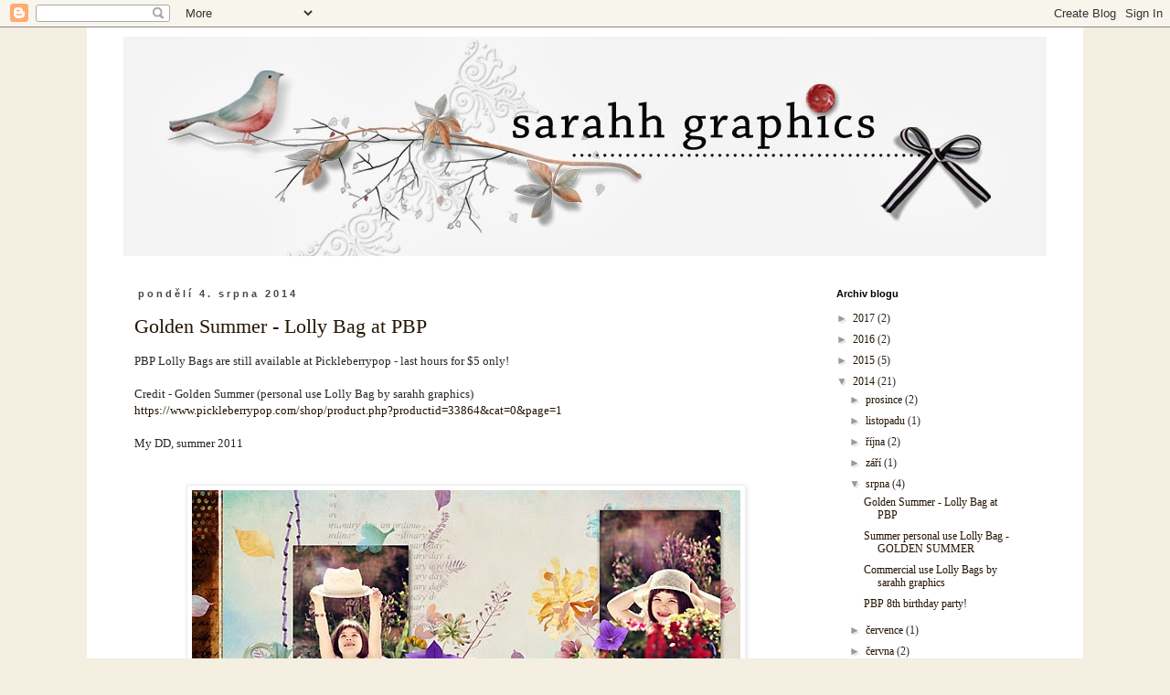

--- FILE ---
content_type: text/html; charset=UTF-8
request_url: https://sarah-scrapp-sa-rahh.blogspot.com/2014/08/
body_size: 16854
content:
<!DOCTYPE html>
<html class='v2' dir='ltr' lang='cs'>
<head>
<link href='https://www.blogger.com/static/v1/widgets/335934321-css_bundle_v2.css' rel='stylesheet' type='text/css'/>
<meta content='width=1100' name='viewport'/>
<meta content='text/html; charset=UTF-8' http-equiv='Content-Type'/>
<meta content='blogger' name='generator'/>
<link href='https://sarah-scrapp-sa-rahh.blogspot.com/favicon.ico' rel='icon' type='image/x-icon'/>
<link href='http://sarah-scrapp-sa-rahh.blogspot.com/2014/08/' rel='canonical'/>
<link rel="alternate" type="application/atom+xml" title="                           SARAHH GRAPHICS - Atom" href="https://sarah-scrapp-sa-rahh.blogspot.com/feeds/posts/default" />
<link rel="alternate" type="application/rss+xml" title="                           SARAHH GRAPHICS - RSS" href="https://sarah-scrapp-sa-rahh.blogspot.com/feeds/posts/default?alt=rss" />
<link rel="service.post" type="application/atom+xml" title="                           SARAHH GRAPHICS - Atom" href="https://www.blogger.com/feeds/1963072035876270513/posts/default" />
<!--Can't find substitution for tag [blog.ieCssRetrofitLinks]-->
<meta content='sarahh graphics digital scrapbooking' name='description'/>
<meta content='http://sarah-scrapp-sa-rahh.blogspot.com/2014/08/' property='og:url'/>
<meta content='                           SARAHH GRAPHICS' property='og:title'/>
<meta content='sarahh graphics digital scrapbooking' property='og:description'/>
<title>                           SARAHH GRAPHICS: srpna 2014</title>
<style id='page-skin-1' type='text/css'><!--
/*
-----------------------------------------------
Blogger Template Style
Name:     Simple
Designer: Blogger
URL:      www.blogger.com
----------------------------------------------- */
/* Content
----------------------------------------------- */
body {
font: normal normal 12px Georgia, Utopia, 'Palatino Linotype', Palatino, serif;
color: #282727;
background: #f4efe0 none repeat scroll top left;
padding: 0 0 0 0;
}
html body .region-inner {
min-width: 0;
max-width: 100%;
width: auto;
}
h2 {
font-size: 22px;
}
a:link {
text-decoration:none;
color: #221402;
}
a:visited {
text-decoration:none;
color: #888888;
}
a:hover {
text-decoration:underline;
color: #33aaff;
}
.body-fauxcolumn-outer .fauxcolumn-inner {
background: transparent none repeat scroll top left;
_background-image: none;
}
.body-fauxcolumn-outer .cap-top {
position: absolute;
z-index: 1;
height: 400px;
width: 100%;
}
.body-fauxcolumn-outer .cap-top .cap-left {
width: 100%;
background: transparent none repeat-x scroll top left;
_background-image: none;
}
.content-outer {
-moz-box-shadow: 0 0 0 rgba(0, 0, 0, .15);
-webkit-box-shadow: 0 0 0 rgba(0, 0, 0, .15);
-goog-ms-box-shadow: 0 0 0 #333333;
box-shadow: 0 0 0 rgba(0, 0, 0, .15);
margin-bottom: 1px;
}
.content-inner {
padding: 10px 40px;
}
.content-inner {
background-color: #ffffff;
}
/* Header
----------------------------------------------- */
.header-outer {
background: transparent none repeat-x scroll 0 -400px;
_background-image: none;
}
.Header h1 {
font: normal normal 8px 'Times New Roman', Times, FreeSerif, serif;
color: transparent;
text-shadow: 0 0 0 rgba(0, 0, 0, .2);
}
.Header h1 a {
color: transparent;
}
.Header .description {
font-size: 18px;
color: transparent;
}
.header-inner .Header .titlewrapper {
padding: 22px 0;
}
.header-inner .Header .descriptionwrapper {
padding: 0 0;
}
/* Tabs
----------------------------------------------- */
.tabs-inner .section:first-child {
border-top: 0 solid #dddddd;
}
.tabs-inner .section:first-child ul {
margin-top: -1px;
border-top: 1px solid #dddddd;
border-left: 1px solid #dddddd;
border-right: 1px solid #dddddd;
}
.tabs-inner .widget ul {
background: transparent none repeat-x scroll 0 -800px;
_background-image: none;
border-bottom: 1px solid #dddddd;
margin-top: 0;
margin-left: -30px;
margin-right: -30px;
}
.tabs-inner .widget li a {
display: inline-block;
padding: .6em 1em;
font: normal normal 12px Georgia, Utopia, 'Palatino Linotype', Palatino, serif;
color: #000000;
border-left: 1px solid #ffffff;
border-right: 1px solid #dddddd;
}
.tabs-inner .widget li:first-child a {
border-left: none;
}
.tabs-inner .widget li.selected a, .tabs-inner .widget li a:hover {
color: #000000;
background-color: #eeeeee;
text-decoration: none;
}
/* Columns
----------------------------------------------- */
.main-outer {
border-top: 0 solid transparent;
}
.fauxcolumn-left-outer .fauxcolumn-inner {
border-right: 1px solid transparent;
}
.fauxcolumn-right-outer .fauxcolumn-inner {
border-left: 1px solid transparent;
}
/* Headings
----------------------------------------------- */
div.widget > h2,
div.widget h2.title {
margin: 0 0 1em 0;
font: normal bold 11px 'Trebuchet MS',Trebuchet,Verdana,sans-serif;
color: #000000;
}
/* Widgets
----------------------------------------------- */
.widget .zippy {
color: #999999;
text-shadow: 2px 2px 1px rgba(0, 0, 0, .1);
}
.widget .popular-posts ul {
list-style: none;
}
/* Posts
----------------------------------------------- */
h2.date-header {
font: normal bold 11px Arial, Tahoma, Helvetica, FreeSans, sans-serif;
}
.date-header span {
background-color: transparent;
color: #4a4642;
padding: 0.4em;
letter-spacing: 3px;
margin: inherit;
}
.main-inner {
padding-top: 35px;
padding-bottom: 65px;
}
.main-inner .column-center-inner {
padding: 0 0;
}
.main-inner .column-center-inner .section {
margin: 0 1em;
}
.post {
margin: 0 0 45px 0;
}
h3.post-title, .comments h4 {
font: normal normal 22px Georgia, Utopia, 'Palatino Linotype', Palatino, serif;
margin: .75em 0 0;
}
.post-body {
font-size: 110%;
line-height: 1.4;
position: relative;
}
.post-body img, .post-body .tr-caption-container, .Profile img, .Image img,
.BlogList .item-thumbnail img {
padding: 2px;
background: #ffffff;
border: 1px solid #eeeeee;
-moz-box-shadow: 1px 1px 5px rgba(0, 0, 0, .1);
-webkit-box-shadow: 1px 1px 5px rgba(0, 0, 0, .1);
box-shadow: 1px 1px 5px rgba(0, 0, 0, .1);
}
.post-body img, .post-body .tr-caption-container {
padding: 5px;
}
.post-body .tr-caption-container {
color: #282727;
}
.post-body .tr-caption-container img {
padding: 0;
background: transparent;
border: none;
-moz-box-shadow: 0 0 0 rgba(0, 0, 0, .1);
-webkit-box-shadow: 0 0 0 rgba(0, 0, 0, .1);
box-shadow: 0 0 0 rgba(0, 0, 0, .1);
}
.post-header {
margin: 0 0 1.5em;
line-height: 1.6;
font-size: 90%;
}
.post-footer {
margin: 20px -2px 0;
padding: 5px 10px;
color: #585859;
background-color: transparent;
border-bottom: 1px solid #eeeeee;
line-height: 1.6;
font-size: 90%;
}
#comments .comment-author {
padding-top: 1.5em;
border-top: 1px solid transparent;
background-position: 0 1.5em;
}
#comments .comment-author:first-child {
padding-top: 0;
border-top: none;
}
.avatar-image-container {
margin: .2em 0 0;
}
#comments .avatar-image-container img {
border: 1px solid #eeeeee;
}
/* Comments
----------------------------------------------- */
.comments .comments-content .icon.blog-author {
background-repeat: no-repeat;
background-image: url([data-uri]);
}
.comments .comments-content .loadmore a {
border-top: 1px solid #999999;
border-bottom: 1px solid #999999;
}
.comments .comment-thread.inline-thread {
background-color: transparent;
}
.comments .continue {
border-top: 2px solid #999999;
}
/* Accents
---------------------------------------------- */
.section-columns td.columns-cell {
border-left: 1px solid transparent;
}
.blog-pager {
background: transparent url(//www.blogblog.com/1kt/simple/paging_dot.png) repeat-x scroll top center;
}
.blog-pager-older-link, .home-link,
.blog-pager-newer-link {
background-color: #ffffff;
padding: 5px;
}
.footer-outer {
border-top: 1px dashed #bbbbbb;
}
/* Mobile
----------------------------------------------- */
body.mobile  {
background-size: auto;
}
.mobile .body-fauxcolumn-outer {
background: transparent none repeat scroll top left;
}
.mobile .body-fauxcolumn-outer .cap-top {
background-size: 100% auto;
}
.mobile .content-outer {
-webkit-box-shadow: 0 0 3px rgba(0, 0, 0, .15);
box-shadow: 0 0 3px rgba(0, 0, 0, .15);
}
.mobile .tabs-inner .widget ul {
margin-left: 0;
margin-right: 0;
}
.mobile .post {
margin: 0;
}
.mobile .main-inner .column-center-inner .section {
margin: 0;
}
.mobile .date-header span {
padding: 0.1em 10px;
margin: 0 -10px;
}
.mobile h3.post-title {
margin: 0;
}
.mobile .blog-pager {
background: transparent none no-repeat scroll top center;
}
.mobile .footer-outer {
border-top: none;
}
.mobile .main-inner, .mobile .footer-inner {
background-color: #ffffff;
}
.mobile-index-contents {
color: #282727;
}
.mobile-link-button {
background-color: #221402;
}
.mobile-link-button a:link, .mobile-link-button a:visited {
color: #ffffff;
}
.mobile .tabs-inner .section:first-child {
border-top: none;
}
.mobile .tabs-inner .PageList .widget-content {
background-color: #eeeeee;
color: #000000;
border-top: 1px solid #dddddd;
border-bottom: 1px solid #dddddd;
}
.mobile .tabs-inner .PageList .widget-content .pagelist-arrow {
border-left: 1px solid #dddddd;
}
.post{
margin: 0 0 40px 0;
width: 100%;
background: url(https://lh3.googleusercontent.com/blogger_img_proxy/AEn0k_uo2mMca7yhKaJmTGpkhzri9JLzOWdIXw957cwLZha7fNdJ_5aQ7m0cVuzcO2SZRZrGuwBgygOYT7r0rfvsrbc3Vvn23G9FE4GbfMAizbq3eY-dWJx-23RNoHLQgwrdvK6iGXOnf3bpKWI9CsHok9I=s0-d);
background-repeat: no-repeat;
background-position: bottom center;
margin:.5em 0 1.5em;
padding-bottom:3.5em;
--></style>
<style id='template-skin-1' type='text/css'><!--
body {
min-width: 1090px;
}
.content-outer, .content-fauxcolumn-outer, .region-inner {
min-width: 1090px;
max-width: 1090px;
_width: 1090px;
}
.main-inner .columns {
padding-left: 0px;
padding-right: 260px;
}
.main-inner .fauxcolumn-center-outer {
left: 0px;
right: 260px;
/* IE6 does not respect left and right together */
_width: expression(this.parentNode.offsetWidth -
parseInt("0px") -
parseInt("260px") + 'px');
}
.main-inner .fauxcolumn-left-outer {
width: 0px;
}
.main-inner .fauxcolumn-right-outer {
width: 260px;
}
.main-inner .column-left-outer {
width: 0px;
right: 100%;
margin-left: -0px;
}
.main-inner .column-right-outer {
width: 260px;
margin-right: -260px;
}
#layout {
min-width: 0;
}
#layout .content-outer {
min-width: 0;
width: 800px;
}
#layout .region-inner {
min-width: 0;
width: auto;
}
body#layout div.add_widget {
padding: 8px;
}
body#layout div.add_widget a {
margin-left: 32px;
}
--></style>
<link href='https://www.blogger.com/dyn-css/authorization.css?targetBlogID=1963072035876270513&amp;zx=0b2eb68e-310f-42de-ae03-890b23a3fc1d' media='none' onload='if(media!=&#39;all&#39;)media=&#39;all&#39;' rel='stylesheet'/><noscript><link href='https://www.blogger.com/dyn-css/authorization.css?targetBlogID=1963072035876270513&amp;zx=0b2eb68e-310f-42de-ae03-890b23a3fc1d' rel='stylesheet'/></noscript>
<meta name='google-adsense-platform-account' content='ca-host-pub-1556223355139109'/>
<meta name='google-adsense-platform-domain' content='blogspot.com'/>

</head>
<body class='loading variant-simplysimple'>
<div class='navbar section' id='navbar' name='Navigační lišta'><div class='widget Navbar' data-version='1' id='Navbar1'><script type="text/javascript">
    function setAttributeOnload(object, attribute, val) {
      if(window.addEventListener) {
        window.addEventListener('load',
          function(){ object[attribute] = val; }, false);
      } else {
        window.attachEvent('onload', function(){ object[attribute] = val; });
      }
    }
  </script>
<div id="navbar-iframe-container"></div>
<script type="text/javascript" src="https://apis.google.com/js/platform.js"></script>
<script type="text/javascript">
      gapi.load("gapi.iframes:gapi.iframes.style.bubble", function() {
        if (gapi.iframes && gapi.iframes.getContext) {
          gapi.iframes.getContext().openChild({
              url: 'https://www.blogger.com/navbar/1963072035876270513?origin\x3dhttps://sarah-scrapp-sa-rahh.blogspot.com',
              where: document.getElementById("navbar-iframe-container"),
              id: "navbar-iframe"
          });
        }
      });
    </script><script type="text/javascript">
(function() {
var script = document.createElement('script');
script.type = 'text/javascript';
script.src = '//pagead2.googlesyndication.com/pagead/js/google_top_exp.js';
var head = document.getElementsByTagName('head')[0];
if (head) {
head.appendChild(script);
}})();
</script>
</div></div>
<div class='body-fauxcolumns'>
<div class='fauxcolumn-outer body-fauxcolumn-outer'>
<div class='cap-top'>
<div class='cap-left'></div>
<div class='cap-right'></div>
</div>
<div class='fauxborder-left'>
<div class='fauxborder-right'></div>
<div class='fauxcolumn-inner'>
</div>
</div>
<div class='cap-bottom'>
<div class='cap-left'></div>
<div class='cap-right'></div>
</div>
</div>
</div>
<div class='content'>
<div class='content-fauxcolumns'>
<div class='fauxcolumn-outer content-fauxcolumn-outer'>
<div class='cap-top'>
<div class='cap-left'></div>
<div class='cap-right'></div>
</div>
<div class='fauxborder-left'>
<div class='fauxborder-right'></div>
<div class='fauxcolumn-inner'>
</div>
</div>
<div class='cap-bottom'>
<div class='cap-left'></div>
<div class='cap-right'></div>
</div>
</div>
</div>
<div class='content-outer'>
<div class='content-cap-top cap-top'>
<div class='cap-left'></div>
<div class='cap-right'></div>
</div>
<div class='fauxborder-left content-fauxborder-left'>
<div class='fauxborder-right content-fauxborder-right'></div>
<div class='content-inner'>
<header>
<div class='header-outer'>
<div class='header-cap-top cap-top'>
<div class='cap-left'></div>
<div class='cap-right'></div>
</div>
<div class='fauxborder-left header-fauxborder-left'>
<div class='fauxborder-right header-fauxborder-right'></div>
<div class='region-inner header-inner'>
<div class='header section' id='header' name='Záhlaví'><div class='widget Header' data-version='1' id='Header1'>
<div id='header-inner'>
<a href='https://sarah-scrapp-sa-rahh.blogspot.com/' style='display: block'>
<img alt='                           SARAHH GRAPHICS' height='240px; ' id='Header1_headerimg' src='https://blogger.googleusercontent.com/img/b/R29vZ2xl/AVvXsEh1p2caKU2V1RWDpecF6ryh-DJu1m_x9FwbkSK8McXrxppu1S6ftHFBoHCbw5LrXS9BhEU8hEsKq-bKfUJrFgxMyqkt8DBv0awDNTvWF8MDWQiB0eSe89SnjInjR7VShgUIaHDxtdPC0P6i/s1600/blogheader.jpg' style='display: block' width='1050px; '/>
</a>
</div>
</div></div>
</div>
</div>
<div class='header-cap-bottom cap-bottom'>
<div class='cap-left'></div>
<div class='cap-right'></div>
</div>
</div>
</header>
<div class='tabs-outer'>
<div class='tabs-cap-top cap-top'>
<div class='cap-left'></div>
<div class='cap-right'></div>
</div>
<div class='fauxborder-left tabs-fauxborder-left'>
<div class='fauxborder-right tabs-fauxborder-right'></div>
<div class='region-inner tabs-inner'>
<div class='tabs no-items section' id='crosscol' name='Napříč-všemi-sloupci'></div>
<div class='tabs no-items section' id='crosscol-overflow' name='Cross-Column 2'></div>
</div>
</div>
<div class='tabs-cap-bottom cap-bottom'>
<div class='cap-left'></div>
<div class='cap-right'></div>
</div>
</div>
<div class='main-outer'>
<div class='main-cap-top cap-top'>
<div class='cap-left'></div>
<div class='cap-right'></div>
</div>
<div class='fauxborder-left main-fauxborder-left'>
<div class='fauxborder-right main-fauxborder-right'></div>
<div class='region-inner main-inner'>
<div class='columns fauxcolumns'>
<div class='fauxcolumn-outer fauxcolumn-center-outer'>
<div class='cap-top'>
<div class='cap-left'></div>
<div class='cap-right'></div>
</div>
<div class='fauxborder-left'>
<div class='fauxborder-right'></div>
<div class='fauxcolumn-inner'>
</div>
</div>
<div class='cap-bottom'>
<div class='cap-left'></div>
<div class='cap-right'></div>
</div>
</div>
<div class='fauxcolumn-outer fauxcolumn-left-outer'>
<div class='cap-top'>
<div class='cap-left'></div>
<div class='cap-right'></div>
</div>
<div class='fauxborder-left'>
<div class='fauxborder-right'></div>
<div class='fauxcolumn-inner'>
</div>
</div>
<div class='cap-bottom'>
<div class='cap-left'></div>
<div class='cap-right'></div>
</div>
</div>
<div class='fauxcolumn-outer fauxcolumn-right-outer'>
<div class='cap-top'>
<div class='cap-left'></div>
<div class='cap-right'></div>
</div>
<div class='fauxborder-left'>
<div class='fauxborder-right'></div>
<div class='fauxcolumn-inner'>
</div>
</div>
<div class='cap-bottom'>
<div class='cap-left'></div>
<div class='cap-right'></div>
</div>
</div>
<!-- corrects IE6 width calculation -->
<div class='columns-inner'>
<div class='column-center-outer'>
<div class='column-center-inner'>
<div class='main section' id='main' name='Hlavní'><div class='widget Blog' data-version='1' id='Blog1'>
<div class='blog-posts hfeed'>

          <div class="date-outer">
        
<h2 class='date-header'><span>pondělí 4. srpna 2014</span></h2>

          <div class="date-posts">
        
<div class='post-outer'>
<div class='post hentry uncustomized-post-template' itemprop='blogPost' itemscope='itemscope' itemtype='http://schema.org/BlogPosting'>
<meta content='https://blogger.googleusercontent.com/img/b/R29vZ2xl/AVvXsEj6e0lXalHVTHdtQf6VFe0HkzFyMzSfHOAkt-4dUn_uQXbnUVzC79snsuznxLFWHuVj98lsgPYS43RKmwuKFgBqRiFMzOp3RylWqjFhOoYtHttXEMf7-YufFtpGGlv_D8tYfMaY_vcmwXVn/s1600/sarahh_3fotky.jpg' itemprop='image_url'/>
<meta content='1963072035876270513' itemprop='blogId'/>
<meta content='8694018511883578787' itemprop='postId'/>
<a name='8694018511883578787'></a>
<h3 class='post-title entry-title' itemprop='name'>
<a href='https://sarah-scrapp-sa-rahh.blogspot.com/2014/08/golden-summer.html'>Golden Summer - Lolly Bag at PBP</a>
</h3>
<div class='post-header'>
<div class='post-header-line-1'></div>
</div>
<div class='post-body entry-content' id='post-body-8694018511883578787' itemprop='articleBody'>
<span class="userContent">PBP Lolly Bags are still available at Pickleberrypop - last hours for $5 only!<br /> <br /> Credit - Golden Summer (personal use Lolly Bag by sarahh graphics)<br /> <a href="https://www.pickleberrypop.com/shop/product.php?productid=33864&amp;cat=0&amp;page=1" rel="nofollow nofollow" target="_blank">https://www.pickleberrypop.com/shop/product.php?productid=33864&amp;cat=0&amp;page=1</a></span><br />
<br />
<span class="userContent">My DD, summer 2011&nbsp;</span><br />
<span class="userContent"><br /></span>
<br />
<div class="separator" style="clear: both; text-align: center;">
<a href="https://blogger.googleusercontent.com/img/b/R29vZ2xl/AVvXsEj6e0lXalHVTHdtQf6VFe0HkzFyMzSfHOAkt-4dUn_uQXbnUVzC79snsuznxLFWHuVj98lsgPYS43RKmwuKFgBqRiFMzOp3RylWqjFhOoYtHttXEMf7-YufFtpGGlv_D8tYfMaY_vcmwXVn/s1600/sarahh_3fotky.jpg" imageanchor="1" style="margin-left: 1em; margin-right: 1em;"><img border="0" src="https://blogger.googleusercontent.com/img/b/R29vZ2xl/AVvXsEj6e0lXalHVTHdtQf6VFe0HkzFyMzSfHOAkt-4dUn_uQXbnUVzC79snsuznxLFWHuVj98lsgPYS43RKmwuKFgBqRiFMzOp3RylWqjFhOoYtHttXEMf7-YufFtpGGlv_D8tYfMaY_vcmwXVn/s1600/sarahh_3fotky.jpg" /></a></div>
<br />
<span class="userContent">&nbsp;Layout by Irenchen:</span><br />
<span class="userContent"><br /></span>
<br />
<div class="separator" style="clear: both; text-align: center;">
<a href="https://blogger.googleusercontent.com/img/b/R29vZ2xl/AVvXsEgSXGpIB1mQxpMGiLZZsZ9-5un81BMle8u_2Clsv7aUHiC2Rv3iw9B6BS2AH2Tah__VnFbp9A_l7pmZXKOUvixA6SWuFw0yKo4H6T35vrYb1Yd5t9Hg9gDber0QnV-Fc62YvBKSMaNR0PFB/s1600/Irene_2.jpg" imageanchor="1" style="margin-left: 1em; margin-right: 1em;"><img border="0" src="https://blogger.googleusercontent.com/img/b/R29vZ2xl/AVvXsEgSXGpIB1mQxpMGiLZZsZ9-5un81BMle8u_2Clsv7aUHiC2Rv3iw9B6BS2AH2Tah__VnFbp9A_l7pmZXKOUvixA6SWuFw0yKo4H6T35vrYb1Yd5t9Hg9gDber0QnV-Fc62YvBKSMaNR0PFB/s1600/Irene_2.jpg" />&nbsp;</a></div>
<div class="separator" style="clear: both; text-align: center;">
<br /></div>
<div class="separator" style="clear: both; text-align: left;">
by Jiruska: </div>
<div class="separator" style="clear: both; text-align: left;">
<br /></div>
<div class="separator" style="clear: both; text-align: center;">
<a href="https://blogger.googleusercontent.com/img/b/R29vZ2xl/AVvXsEih6fo3gSwIgqjD_-u9B21jT4qwQIOqtUmrJw8fRoUYbjtvzQac3C7RQd8lsy7JPd6YGUqHLyGKSGoVdotDIH5GJLb4EOgoyCbFPGTA3ZfW4YFMa66Lc9gOvdSgvoLZfE3nDY34npMOMB-E/s1600/jiruska3.jpg" imageanchor="1" style="margin-left: 1em; margin-right: 1em;"><img border="0" src="https://blogger.googleusercontent.com/img/b/R29vZ2xl/AVvXsEih6fo3gSwIgqjD_-u9B21jT4qwQIOqtUmrJw8fRoUYbjtvzQac3C7RQd8lsy7JPd6YGUqHLyGKSGoVdotDIH5GJLb4EOgoyCbFPGTA3ZfW4YFMa66Lc9gOvdSgvoLZfE3nDY34npMOMB-E/s1600/jiruska3.jpg" />&nbsp;</a></div>
<div class="separator" style="clear: both; text-align: left;">
by Illena: </div>
<div class="separator" style="clear: both; text-align: center;">
<a href="https://blogger.googleusercontent.com/img/b/R29vZ2xl/AVvXsEjXUfLM-GVluYXatnmfTwmwquZSd_KKLePjmOZDtLJXXEHJXawcUZiPxGmEhWmvTgjvRVmDv3O21UKFgyUHx-G_cY5oyO0HhlVIdu6jKBTqdGRS-0eeG9jr15wnIN_OBuErBViZGfGMoSpw/s1600/Illena2_rose.jpg" imageanchor="1" style="margin-left: 1em; margin-right: 1em;"><br /></a></div>
<div class="separator" style="clear: both; text-align: center;">
<a href="https://blogger.googleusercontent.com/img/b/R29vZ2xl/AVvXsEjXUfLM-GVluYXatnmfTwmwquZSd_KKLePjmOZDtLJXXEHJXawcUZiPxGmEhWmvTgjvRVmDv3O21UKFgyUHx-G_cY5oyO0HhlVIdu6jKBTqdGRS-0eeG9jr15wnIN_OBuErBViZGfGMoSpw/s1600/Illena2_rose.jpg" imageanchor="1" style="margin-left: 1em; margin-right: 1em;"><img border="0" src="https://blogger.googleusercontent.com/img/b/R29vZ2xl/AVvXsEjXUfLM-GVluYXatnmfTwmwquZSd_KKLePjmOZDtLJXXEHJXawcUZiPxGmEhWmvTgjvRVmDv3O21UKFgyUHx-G_cY5oyO0HhlVIdu6jKBTqdGRS-0eeG9jr15wnIN_OBuErBViZGfGMoSpw/s1600/Illena2_rose.jpg" /></a></div>
<div class="separator" style="clear: both; text-align: center;">
<a href="https://blogger.googleusercontent.com/img/b/R29vZ2xl/AVvXsEjXUfLM-GVluYXatnmfTwmwquZSd_KKLePjmOZDtLJXXEHJXawcUZiPxGmEhWmvTgjvRVmDv3O21UKFgyUHx-G_cY5oyO0HhlVIdu6jKBTqdGRS-0eeG9jr15wnIN_OBuErBViZGfGMoSpw/s1600/Illena2_rose.jpg" imageanchor="1" style="margin-left: 1em; margin-right: 1em;"><br /></a></div>
<div class="separator" style="clear: both; text-align: left;">
<br /></div>
<span class="userContent"><br /></span>
<div style='clear: both;'></div>
</div>
<div class='post-footer'>
<div class='post-footer-line post-footer-line-1'>
<span class='post-author vcard'>
Vystavil
<span class='fn' itemprop='author' itemscope='itemscope' itemtype='http://schema.org/Person'>
<meta content='https://www.blogger.com/profile/02357868847049176815' itemprop='url'/>
<a class='g-profile' href='https://www.blogger.com/profile/02357868847049176815' rel='author' title='author profile'>
<span itemprop='name'>Sarah</span>
</a>
</span>
</span>
<span class='post-timestamp'>
v
<meta content='http://sarah-scrapp-sa-rahh.blogspot.com/2014/08/golden-summer.html' itemprop='url'/>
<a class='timestamp-link' href='https://sarah-scrapp-sa-rahh.blogspot.com/2014/08/golden-summer.html' rel='bookmark' title='permanent link'><abbr class='published' itemprop='datePublished' title='2014-08-04T13:17:00+02:00'>13:17</abbr></a>
</span>
<span class='post-comment-link'>
<a class='comment-link' href='https://sarah-scrapp-sa-rahh.blogspot.com/2014/08/golden-summer.html#comment-form' onclick=''>
Žádné komentáře:
  </a>
</span>
<span class='post-icons'>
<span class='item-control blog-admin pid-2105016736'>
<a href='https://www.blogger.com/post-edit.g?blogID=1963072035876270513&postID=8694018511883578787&from=pencil' title='Upravit příspěvek'>
<img alt='' class='icon-action' height='18' src='https://resources.blogblog.com/img/icon18_edit_allbkg.gif' width='18'/>
</a>
</span>
</span>
<div class='post-share-buttons goog-inline-block'>
</div>
</div>
<div class='post-footer-line post-footer-line-2'>
<span class='post-labels'>
</span>
</div>
<div class='post-footer-line post-footer-line-3'>
<span class='post-location'>
</span>
</div>
</div>
</div>
</div>

          </div></div>
        

          <div class="date-outer">
        
<h2 class='date-header'><span>pátek 1. srpna 2014</span></h2>

          <div class="date-posts">
        
<div class='post-outer'>
<div class='post hentry uncustomized-post-template' itemprop='blogPost' itemscope='itemscope' itemtype='http://schema.org/BlogPosting'>
<meta content='https://blogger.googleusercontent.com/img/b/R29vZ2xl/AVvXsEjCXFUmZNQ9wGPNF0utjl-5fx7GaVMxQ8IIA6ZH7yLPg7qFpUBIGNF-5bLwFW_jbQu-Zp5PZbbCrc4gSlQ6RqeLxm3xAWS_A1OwtVKGZrXFr5S2nChTyw5NDDs1SqJ1gktmaEL8rrusRtWj/s1600/shh_LollyBagPU_prew600.jpg' itemprop='image_url'/>
<meta content='1963072035876270513' itemprop='blogId'/>
<meta content='5302529719691963779' itemprop='postId'/>
<a name='5302529719691963779'></a>
<h3 class='post-title entry-title' itemprop='name'>
<a href='https://sarah-scrapp-sa-rahh.blogspot.com/2014/08/summer-personal-use-lolly-bag-golden.html'>Summer personal use Lolly Bag - GOLDEN SUMMER</a>
</h3>
<div class='post-header'>
<div class='post-header-line-1'></div>
</div>
<div class='post-body entry-content' id='post-body-5302529719691963779' itemprop='articleBody'>
<span style="font-weight: bold;">It's PBP's Birthday, but you get the treats! Lolly Bags are available
 for just $5 through August 4.&nbsp;</span><br />
<br />
Collection <a href="https://www.pickleberrypop.com/shop/product.php?productid=33864&amp;cat=51&amp;page=1" target="_blank"><span style="color: #b45f06;"><span style="font-size: large;">Golden Summer </span></span></a><span style="color: #b45f06;"><span style="font-size: large;"><span style="color: black;"><span style="font-size: small;">is perfect for the warm indian summer. Realistic natural elements together with soft, beautiful doodles </span></span></span></span><span style="color: #b45f06;"><span style="font-size: large;"><span style="color: black;"><span style="font-size: small;"><span class="short_text" id="result_box" lang="en">and stamps in the<span class="hps"> eclectic</span> <span class="hps">colorful mix.</span></span></span></span></span></span><br />
<br />
<div class="separator" style="clear: both; text-align: center;">
<a href="https://blogger.googleusercontent.com/img/b/R29vZ2xl/AVvXsEjCXFUmZNQ9wGPNF0utjl-5fx7GaVMxQ8IIA6ZH7yLPg7qFpUBIGNF-5bLwFW_jbQu-Zp5PZbbCrc4gSlQ6RqeLxm3xAWS_A1OwtVKGZrXFr5S2nChTyw5NDDs1SqJ1gktmaEL8rrusRtWj/s1600/shh_LollyBagPU_prew600.jpg" imageanchor="1" style="margin-left: 1em; margin-right: 1em;"><img border="0" src="https://blogger.googleusercontent.com/img/b/R29vZ2xl/AVvXsEjCXFUmZNQ9wGPNF0utjl-5fx7GaVMxQ8IIA6ZH7yLPg7qFpUBIGNF-5bLwFW_jbQu-Zp5PZbbCrc4gSlQ6RqeLxm3xAWS_A1OwtVKGZrXFr5S2nChTyw5NDDs1SqJ1gktmaEL8rrusRtWj/s1600/shh_LollyBagPU_prew600.jpg" />&nbsp;</a></div>
<div class="separator" style="clear: both; text-align: center;">
<br /></div>
<div class="separator" style="clear: both; text-align: left;">
Kit, stacked papers, Word Arts and charming photo masks is all what you need for your amazing summer pictures.&nbsp;</div>
<div class="separator" style="clear: both; text-align: left;">
<br /></div>
<div class="separator" style="clear: both; text-align: left;">
And here are some beautiful pages created by my fantastic CT team:</div>
<div class="separator" style="clear: both; text-align: left;">
<br /></div>
<div class="separator" style="clear: both; text-align: left;">
mijo (PBP CT): </div>
<div class="separator" style="clear: both; text-align: left;">
<br /></div>
<div class="separator" style="clear: both; text-align: center;">
<a href="https://blogger.googleusercontent.com/img/b/R29vZ2xl/AVvXsEinl57VQkaq6mhHskz7v-hYBe5kzvBNya2yQZuQa-qjA2ivmDtaPPatvhXVwu8xNijm2nept4qMKpd599cUobAy_FuGq9VoDooPzh3ruFIZDEEGwkOwUOkT2Jw6_RBzPvQpFOtLHVuwO4vy/s1600/PBPmijo.jpg" imageanchor="1" style="margin-left: 1em; margin-right: 1em;"><img border="0" src="https://blogger.googleusercontent.com/img/b/R29vZ2xl/AVvXsEinl57VQkaq6mhHskz7v-hYBe5kzvBNya2yQZuQa-qjA2ivmDtaPPatvhXVwu8xNijm2nept4qMKpd599cUobAy_FuGq9VoDooPzh3ruFIZDEEGwkOwUOkT2Jw6_RBzPvQpFOtLHVuwO4vy/s1600/PBPmijo.jpg" />&nbsp;</a></div>
<div class="separator" style="clear: both; text-align: center;">
<br /></div>
<div class="separator" style="clear: both; text-align: left;">
Illena: </div>
<div class="separator" style="clear: both; text-align: left;">
<br /></div>
<div class="separator" style="clear: both; text-align: center;">
&nbsp;<a href="https://blogger.googleusercontent.com/img/b/R29vZ2xl/AVvXsEjF0N15nCbbEsWCf6FdkZNhNzXUpKA0OOpaBS0Nilsz7zzXRzYwV-HD6ARs2lBwrIrbXxjjhQZAIMxRfm9NR4C5cK9XNv-aKG348pxMTFtGJZ4Yf03IJHunbhgXq38T5Qw7Vdm0CrORKi5X/s1600/Illena_1zox98g.jpg" imageanchor="1" style="margin-left: 1em; margin-right: 1em;"><img border="0" src="https://blogger.googleusercontent.com/img/b/R29vZ2xl/AVvXsEjF0N15nCbbEsWCf6FdkZNhNzXUpKA0OOpaBS0Nilsz7zzXRzYwV-HD6ARs2lBwrIrbXxjjhQZAIMxRfm9NR4C5cK9XNv-aKG348pxMTFtGJZ4Yf03IJHunbhgXq38T5Qw7Vdm0CrORKi5X/s1600/Illena_1zox98g.jpg" />&nbsp;</a></div>
<div class="separator" style="clear: both; text-align: center;">
<br /></div>
<div class="separator" style="clear: both; text-align: left;">
PLM: </div>
<div class="separator" style="clear: both; text-align: left;">
<br /></div>
<div class="separator" style="clear: both; text-align: center;">
&nbsp;<a href="https://blogger.googleusercontent.com/img/b/R29vZ2xl/AVvXsEiPKVvlzGfDVtOcWAPpSGgjWIJD2X3kYzUSgbpSAle9ZA18t8Ox2Ey1g5rhH65FHmlETt2wwFy_0vW6gVNGYZvK7ONxpY4r01qRrWSHJnbsn_UrHuivaud4GrxWViiCm8VmPujoPsCG8WnJ/s1600/PLM_2014.jpg" imageanchor="1" style="margin-left: 1em; margin-right: 1em;"><img border="0" src="https://blogger.googleusercontent.com/img/b/R29vZ2xl/AVvXsEiPKVvlzGfDVtOcWAPpSGgjWIJD2X3kYzUSgbpSAle9ZA18t8Ox2Ey1g5rhH65FHmlETt2wwFy_0vW6gVNGYZvK7ONxpY4r01qRrWSHJnbsn_UrHuivaud4GrxWViiCm8VmPujoPsCG8WnJ/s1600/PLM_2014.jpg" /></a></div>
<br />
&nbsp;Tanpopo:<br />
<br />
<div class="separator" style="clear: both; text-align: center;">
<a href="https://blogger.googleusercontent.com/img/b/R29vZ2xl/AVvXsEj5r4O2QWJdcCbrMFCofQiTz8DO4QJ-6FO0ogwWAym1eIbAe6zLolywvL82I3SvaM0Ydoyaefs1cU1vgZ_3TH2Bo3LugSrTcLN2r6KTI_J_IR8w6MPSY_O5C9mdb8t-oEUcXUwSsaAped0H/s1600/shh_go10.jpg" imageanchor="1" style="margin-left: 1em; margin-right: 1em;"><img border="0" src="https://blogger.googleusercontent.com/img/b/R29vZ2xl/AVvXsEj5r4O2QWJdcCbrMFCofQiTz8DO4QJ-6FO0ogwWAym1eIbAe6zLolywvL82I3SvaM0Ydoyaefs1cU1vgZ_3TH2Bo3LugSrTcLN2r6KTI_J_IR8w6MPSY_O5C9mdb8t-oEUcXUwSsaAped0H/s1600/shh_go10.jpg" />&nbsp;</a></div>
<div class="separator" style="clear: both; text-align: center;">
<br /></div>
<div class="separator" style="clear: both; text-align: left;">
Jiruska: </div>
<div class="separator" style="clear: both; text-align: left;">
<br /></div>
<div class="separator" style="clear: both; text-align: center;">
&nbsp;<a href="https://blogger.googleusercontent.com/img/b/R29vZ2xl/AVvXsEgKK6-TRuQ5Svmw5B8eazLu0LEKeT1N4qFXFr-tz5zWr-I_eHuv25SejUXQF6r0_h3RMksXkUSvEw27_OIVN8EDlG_O2dE6knSY6mtRIzU_LOXjqtG7NGhAZxHSQM6NV00D4DMBv7zgDdT3/s1600/jiruska_tmave2.jpg" imageanchor="1" style="margin-left: 1em; margin-right: 1em;"><img border="0" src="https://blogger.googleusercontent.com/img/b/R29vZ2xl/AVvXsEgKK6-TRuQ5Svmw5B8eazLu0LEKeT1N4qFXFr-tz5zWr-I_eHuv25SejUXQF6r0_h3RMksXkUSvEw27_OIVN8EDlG_O2dE6knSY6mtRIzU_LOXjqtG7NGhAZxHSQM6NV00D4DMBv7zgDdT3/s1600/jiruska_tmave2.jpg" />&nbsp;</a></div>
<div class="separator" style="clear: both; text-align: center;">
<br /></div>
&nbsp;mine:<br />
<br />
<div class="separator" style="clear: both; text-align: center;">
<a href="https://blogger.googleusercontent.com/img/b/R29vZ2xl/AVvXsEiDp-KVsOqc8w9UIpB7MDkDGV7RjWIvzoAMrRPEXPQvYkFGPJ8i2adgyEknhEfpvQeGxe6y15q4b81e5MrzVSDH_151mLbRzFH0se5RX57_gKCgtIYM5zPeF246mQ55dCvBXSVynSRExaaf/s1600/shh_stp3.jpg" imageanchor="1" style="margin-left: 1em; margin-right: 1em;"><img border="0" src="https://blogger.googleusercontent.com/img/b/R29vZ2xl/AVvXsEiDp-KVsOqc8w9UIpB7MDkDGV7RjWIvzoAMrRPEXPQvYkFGPJ8i2adgyEknhEfpvQeGxe6y15q4b81e5MrzVSDH_151mLbRzFH0se5RX57_gKCgtIYM5zPeF246mQ55dCvBXSVynSRExaaf/s1600/shh_stp3.jpg" />&nbsp;</a></div>
<div class="separator" style="clear: both; text-align: left;">
<br /></div>
<div class="separator" style="clear: both; text-align: left;">
Irenchen:</div>
<div class="separator" style="clear: both; text-align: center;">
<br /></div>
<div class="separator" style="clear: both; text-align: center;">
&nbsp;<a href="https://blogger.googleusercontent.com/img/b/R29vZ2xl/AVvXsEj0JatlTqaG3O15gA6TauPGLdGqSk3TfCkpn_HHAZy6t2xIEa_iVePYceFPZvyW1uPh5mDDfET27nPL84JhonqUdXMbqHY3VxhCMItYDPQL9Q6kD_2ucmOjGb2qbQt10c9fLaVmfToBhEFZ/s1600/Irene_zq.jpg" imageanchor="1" style="margin-left: 1em; margin-right: 1em;"><img border="0" src="https://blogger.googleusercontent.com/img/b/R29vZ2xl/AVvXsEj0JatlTqaG3O15gA6TauPGLdGqSk3TfCkpn_HHAZy6t2xIEa_iVePYceFPZvyW1uPh5mDDfET27nPL84JhonqUdXMbqHY3VxhCMItYDPQL9Q6kD_2ucmOjGb2qbQt10c9fLaVmfToBhEFZ/s1600/Irene_zq.jpg" /></a></div>
<br />
alanabanana (PBP CT): <br />
<div class="separator" style="clear: both; text-align: center;">
<a href="https://blogger.googleusercontent.com/img/b/R29vZ2xl/AVvXsEiHBK-OYk9lygTdJ2A-14rNJmyuBcqZS9bDxVuIrbfaVb0RyLBk2gk9F0G55yLx6Pi1-ZHn1Tkls5ossrWDcTFw2Fa70cmtyg9GFvqKTtjJojnrPKHp3BkiHQrcBSEUnFoSt4Hw5cTAzKDc/s1600/alanabanana.jpg" imageanchor="1" style="margin-left: 1em; margin-right: 1em;"><img border="0" src="https://blogger.googleusercontent.com/img/b/R29vZ2xl/AVvXsEiHBK-OYk9lygTdJ2A-14rNJmyuBcqZS9bDxVuIrbfaVb0RyLBk2gk9F0G55yLx6Pi1-ZHn1Tkls5ossrWDcTFw2Fa70cmtyg9GFvqKTtjJojnrPKHp3BkiHQrcBSEUnFoSt4Hw5cTAzKDc/s1600/alanabanana.jpg" /></a></div>
<br />
&nbsp;Jacqeline:<br />
<br />
<div class="separator" style="clear: both; text-align: center;">
<a href="https://blogger.googleusercontent.com/img/b/R29vZ2xl/AVvXsEj5_LH0IUlS_Mo-XwF2L4Us7F-t6YxQZqeKsXxXA-VBEaUZ_518GvIWeU5ALQkk9Yb7qwyUIV7Lz_Ku5NNok4n486Wrmhx2qPNDfQfHfy2DJvztUTzqO1nhudzIW5ZeoOTMCsZFp7lHTJnm/s1600/jacqueline6.jpg" imageanchor="1" style="margin-left: 1em; margin-right: 1em;"><img border="0" src="https://blogger.googleusercontent.com/img/b/R29vZ2xl/AVvXsEj5_LH0IUlS_Mo-XwF2L4Us7F-t6YxQZqeKsXxXA-VBEaUZ_518GvIWeU5ALQkk9Yb7qwyUIV7Lz_Ku5NNok4n486Wrmhx2qPNDfQfHfy2DJvztUTzqO1nhudzIW5ZeoOTMCsZFp7lHTJnm/s1600/jacqueline6.jpg" />&nbsp;</a></div>
<div class="separator" style="clear: both; text-align: center;">
<br /></div>
<div class="separator" style="clear: both; text-align: left;">
Jiruska: </div>
<div class="separator" style="clear: both; text-align: center;">
&nbsp;<a href="https://blogger.googleusercontent.com/img/b/R29vZ2xl/AVvXsEi7GJ5O0aU_nA_8mC8-aS4Pb_xgiWTSsxSJPtEk64pHitHs1fD2kGShPwbXgu2LQH0FnE-I0iTZy8So1IIMm1sKo6b0T0QcZOyziAvAQoAlUoiZ8o_smw5rA8SJZix5G5B2g6CbT-jElOYl/s1600/Jiruska_1pbp.jpg" imageanchor="1" style="margin-left: 1em; margin-right: 1em;"><img border="0" src="https://blogger.googleusercontent.com/img/b/R29vZ2xl/AVvXsEi7GJ5O0aU_nA_8mC8-aS4Pb_xgiWTSsxSJPtEk64pHitHs1fD2kGShPwbXgu2LQH0FnE-I0iTZy8So1IIMm1sKo6b0T0QcZOyziAvAQoAlUoiZ8o_smw5rA8SJZix5G5B2g6CbT-jElOYl/s1600/Jiruska_1pbp.jpg" /></a></div>
<br />
<br />
<div class="separator" style="clear: both; text-align: center;">
<a href="https://blogger.googleusercontent.com/img/b/R29vZ2xl/AVvXsEjcWAAYgY64T7UBqsyWWXu-4a9tMzEAc7mnfW1N1vkI5QuX1YtzwTSoT6_oZjwRSyU3JSV7IJfzScGG7_4YzCDWgOoB6CVNq5VoI4RFRi1oE59ACQ-fy8NyRg7L89k3OP_j33Y2dHLI8aiG/s1600/shh_goldensummer_kitprew600.jpg" imageanchor="1" style="margin-left: 1em; margin-right: 1em;"><img border="0" src="https://blogger.googleusercontent.com/img/b/R29vZ2xl/AVvXsEjcWAAYgY64T7UBqsyWWXu-4a9tMzEAc7mnfW1N1vkI5QuX1YtzwTSoT6_oZjwRSyU3JSV7IJfzScGG7_4YzCDWgOoB6CVNq5VoI4RFRi1oE59ACQ-fy8NyRg7L89k3OP_j33Y2dHLI8aiG/s1600/shh_goldensummer_kitprew600.jpg" /></a></div>
<br />
<div class="separator" style="clear: both; text-align: center;">
<a href="https://blogger.googleusercontent.com/img/b/R29vZ2xl/AVvXsEhco8Dzi0ein-uOeMkbhJqzKClcEw3TLZDgkPJL5kAYk5J077-w2DLQCbFNCQ8DKe_P34sMpHsWiiO7uVV5MdPpY-8B-besSBbxq0yjenHwtCVMbtcOnQJd1RSmv-vMeMQ-rVLF785Ok-nU/s1600/shh_goldensummer_papersprew600.jpg" imageanchor="1" style="margin-left: 1em; margin-right: 1em;"><img border="0" src="https://blogger.googleusercontent.com/img/b/R29vZ2xl/AVvXsEhco8Dzi0ein-uOeMkbhJqzKClcEw3TLZDgkPJL5kAYk5J077-w2DLQCbFNCQ8DKe_P34sMpHsWiiO7uVV5MdPpY-8B-besSBbxq0yjenHwtCVMbtcOnQJd1RSmv-vMeMQ-rVLF785Ok-nU/s1600/shh_goldensummer_papersprew600.jpg" /></a></div>
<br />
<div class="separator" style="clear: both; text-align: center;">
<a href="https://blogger.googleusercontent.com/img/b/R29vZ2xl/AVvXsEgW8hutmC5NqPpaLhhxruY27lnsyCOZ7WzAeqoRzOJY64hdmA2d-Bh3i9G9cUZD9bFnaFSDUNukTeDjewzpI8YnOs-GVYp9rB8ZK7cWJ3GECaZMPIrvviPy_LXh-lJJN9W5wTemCARKxMFS/s1600/shh_goldensummer_WAprewiew600.jpg" imageanchor="1" style="margin-left: 1em; margin-right: 1em;"><img border="0" src="https://blogger.googleusercontent.com/img/b/R29vZ2xl/AVvXsEgW8hutmC5NqPpaLhhxruY27lnsyCOZ7WzAeqoRzOJY64hdmA2d-Bh3i9G9cUZD9bFnaFSDUNukTeDjewzpI8YnOs-GVYp9rB8ZK7cWJ3GECaZMPIrvviPy_LXh-lJJN9W5wTemCARKxMFS/s1600/shh_goldensummer_WAprewiew600.jpg" /></a></div>
<br />
<div class="separator" style="clear: both; text-align: center;">
<a href="https://blogger.googleusercontent.com/img/b/R29vZ2xl/AVvXsEj4J-7fuM-P6RoGjx1nZVi9x-yCDNP8M2zeij4lNMHLbcik2Gw9wRwaJVu3Xac3-6lk8JS4CMA6wkGVQxrpXxR5w-AFdadiGKsbkqFKL2lBdHggyizVQHk2GRG3ApTZZsRnz6YeBMW3sqJe/s1600/shh_goldensummer_stackedpapers_prew600.jpg" imageanchor="1" style="margin-left: 1em; margin-right: 1em;"><img border="0" src="https://blogger.googleusercontent.com/img/b/R29vZ2xl/AVvXsEj4J-7fuM-P6RoGjx1nZVi9x-yCDNP8M2zeij4lNMHLbcik2Gw9wRwaJVu3Xac3-6lk8JS4CMA6wkGVQxrpXxR5w-AFdadiGKsbkqFKL2lBdHggyizVQHk2GRG3ApTZZsRnz6YeBMW3sqJe/s1600/shh_goldensummer_stackedpapers_prew600.jpg" /></a></div>
<br />
<div class="separator" style="clear: both; text-align: center;">
<a href="https://blogger.googleusercontent.com/img/b/R29vZ2xl/AVvXsEgvqXd_E6DzLtEX0R8Iz_JUkp_cHV3Gsbp48H3KGgb8aaQ9tbuVVlDLxnsV0wxE4ahexYOF7T39ievwd8jYmM1B4u0MDq_edP-XM0sKvDkmjAQhvnmpT9_Nj-ETZAs_LFb7M5k8LhyA64E-/s1600/shh_goldensummer_masks_prew600.jpg" imageanchor="1" style="margin-left: 1em; margin-right: 1em;"><img border="0" src="https://blogger.googleusercontent.com/img/b/R29vZ2xl/AVvXsEgvqXd_E6DzLtEX0R8Iz_JUkp_cHV3Gsbp48H3KGgb8aaQ9tbuVVlDLxnsV0wxE4ahexYOF7T39ievwd8jYmM1B4u0MDq_edP-XM0sKvDkmjAQhvnmpT9_Nj-ETZAs_LFb7M5k8LhyA64E-/s1600/shh_goldensummer_masks_prew600.jpg" /></a></div>
<br />
<div class="separator" style="clear: both; text-align: left;">
<br /></div>
<div style='clear: both;'></div>
</div>
<div class='post-footer'>
<div class='post-footer-line post-footer-line-1'>
<span class='post-author vcard'>
Vystavil
<span class='fn' itemprop='author' itemscope='itemscope' itemtype='http://schema.org/Person'>
<meta content='https://www.blogger.com/profile/02357868847049176815' itemprop='url'/>
<a class='g-profile' href='https://www.blogger.com/profile/02357868847049176815' rel='author' title='author profile'>
<span itemprop='name'>Sarah</span>
</a>
</span>
</span>
<span class='post-timestamp'>
v
<meta content='http://sarah-scrapp-sa-rahh.blogspot.com/2014/08/summer-personal-use-lolly-bag-golden.html' itemprop='url'/>
<a class='timestamp-link' href='https://sarah-scrapp-sa-rahh.blogspot.com/2014/08/summer-personal-use-lolly-bag-golden.html' rel='bookmark' title='permanent link'><abbr class='published' itemprop='datePublished' title='2014-08-01T15:08:00+02:00'>15:08</abbr></a>
</span>
<span class='post-comment-link'>
<a class='comment-link' href='https://sarah-scrapp-sa-rahh.blogspot.com/2014/08/summer-personal-use-lolly-bag-golden.html#comment-form' onclick=''>
Žádné komentáře:
  </a>
</span>
<span class='post-icons'>
<span class='item-control blog-admin pid-2105016736'>
<a href='https://www.blogger.com/post-edit.g?blogID=1963072035876270513&postID=5302529719691963779&from=pencil' title='Upravit příspěvek'>
<img alt='' class='icon-action' height='18' src='https://resources.blogblog.com/img/icon18_edit_allbkg.gif' width='18'/>
</a>
</span>
</span>
<div class='post-share-buttons goog-inline-block'>
</div>
</div>
<div class='post-footer-line post-footer-line-2'>
<span class='post-labels'>
Štítky:
<a href='https://sarah-scrapp-sa-rahh.blogspot.com/search/label/kit' rel='tag'>kit</a>,
<a href='https://sarah-scrapp-sa-rahh.blogspot.com/search/label/Lolly%20Bag' rel='tag'>Lolly Bag</a>,
<a href='https://sarah-scrapp-sa-rahh.blogspot.com/search/label/sarahh%20graphics' rel='tag'>sarahh graphics</a>
</span>
</div>
<div class='post-footer-line post-footer-line-3'>
<span class='post-location'>
</span>
</div>
</div>
</div>
</div>
<div class='post-outer'>
<div class='post hentry uncustomized-post-template' itemprop='blogPost' itemscope='itemscope' itemtype='http://schema.org/BlogPosting'>
<meta content='https://blogger.googleusercontent.com/img/b/R29vZ2xl/AVvXsEhWMKOeBhnRCnF9H3kI5KHBe2tIre2i2IsL_jJDnowq6WKXlf6jPGUOl1yn0T5Ew6xaKcWdd4xNmWgQcSG5-V3VhzKOH6kUX5qkXGi_60fDQw2zqeRtHwNR30dhbmWjVO00Z_Jn4sIhSVPf/s1600/shh_CU_LollyBag1_prew600.jpg' itemprop='image_url'/>
<meta content='1963072035876270513' itemprop='blogId'/>
<meta content='5093277220969190383' itemprop='postId'/>
<a name='5093277220969190383'></a>
<h3 class='post-title entry-title' itemprop='name'>
<a href='https://sarah-scrapp-sa-rahh.blogspot.com/2014/08/commercial-use-lolly-bags-by-sarahh.html'>Commercial use Lolly Bags by sarahh graphics</a>
</h3>
<div class='post-header'>
<div class='post-header-line-1'></div>
</div>
<div class='post-body entry-content' id='post-body-5093277220969190383' itemprop='articleBody'>
<span>It's PBP's Birthday, but you get the treats!<br />
 
 
 <b>Lolly Bags</b> are available
 for just<b> $5 through August 4</b>.</span><br />
<span><br />
 
 
 And here is something for designers - this <b>Commercial Use</b> <a href="https://www.pickleberrypop.com/shop/product.php?productid=33834&amp;cat=51&amp;page=1" target="_blank"><span style="font-size: large;"><span style="color: #990000;"><b>Lolly Bag CU 1</b></span></span>&nbsp;</a> includes 1 
paper and 67 elements. </span><br /><span>3 full commercial use products by sarahh graphics - strings, hand made paper flowers and big Halloween mix.&nbsp;</span><br />
<br />
<div class="separator" style="clear: both; text-align: center;">
<a href="https://blogger.googleusercontent.com/img/b/R29vZ2xl/AVvXsEhWMKOeBhnRCnF9H3kI5KHBe2tIre2i2IsL_jJDnowq6WKXlf6jPGUOl1yn0T5Ew6xaKcWdd4xNmWgQcSG5-V3VhzKOH6kUX5qkXGi_60fDQw2zqeRtHwNR30dhbmWjVO00Z_Jn4sIhSVPf/s1600/shh_CU_LollyBag1_prew600.jpg" imageanchor="1" style="margin-left: 1em; margin-right: 1em;"><img border="0" src="https://blogger.googleusercontent.com/img/b/R29vZ2xl/AVvXsEhWMKOeBhnRCnF9H3kI5KHBe2tIre2i2IsL_jJDnowq6WKXlf6jPGUOl1yn0T5Ew6xaKcWdd4xNmWgQcSG5-V3VhzKOH6kUX5qkXGi_60fDQw2zqeRtHwNR30dhbmWjVO00Z_Jn4sIhSVPf/s1600/shh_CU_LollyBag1_prew600.jpg" />&nbsp;</a></div>
<div class="separator" style="clear: both; text-align: center;">
<br /></div>
<div class="separator" style="clear: both; text-align: center;">
<a href="https://blogger.googleusercontent.com/img/b/R29vZ2xl/AVvXsEgQmvGpzOTG0L0_ownywScKyGgKN5frCgrF_OuZwdqTEpCfAzK8obFX6MbnfJeGDEjChj84i0PJl2QEaZrh7KzkqTLiD3ruAPbYu41bNYURRIfy_ZQCNh_Na6fS33nIeC1e7FGwT72MMF_s/s1600/shh_CU_halloween_prewiew600.jpg" imageanchor="1" style="margin-left: 1em; margin-right: 1em;"><img border="0" src="https://blogger.googleusercontent.com/img/b/R29vZ2xl/AVvXsEgQmvGpzOTG0L0_ownywScKyGgKN5frCgrF_OuZwdqTEpCfAzK8obFX6MbnfJeGDEjChj84i0PJl2QEaZrh7KzkqTLiD3ruAPbYu41bNYURRIfy_ZQCNh_Na6fS33nIeC1e7FGwT72MMF_s/s1600/shh_CU_halloween_prewiew600.jpg" /></a></div>
<br />
<div class="separator" style="clear: both; text-align: center;">
<a href="https://blogger.googleusercontent.com/img/b/R29vZ2xl/AVvXsEiNJxebro8E_frAVTEegKMlwzPPe8O-BVngUNr-BxlLyFdejJHRbingsHcYUDWJBH6dp71ljEcr3b-3dx4c3FyP6-hdFYCIu8bZJQBye5DISG_ze2l1m5XSqQBVIFzKoW4ZL2rfiDh3L3Us/s1600/shh_CUstrings_prewiew600.jpg" imageanchor="1" style="margin-left: 1em; margin-right: 1em;"><img border="0" src="https://blogger.googleusercontent.com/img/b/R29vZ2xl/AVvXsEiNJxebro8E_frAVTEegKMlwzPPe8O-BVngUNr-BxlLyFdejJHRbingsHcYUDWJBH6dp71ljEcr3b-3dx4c3FyP6-hdFYCIu8bZJQBye5DISG_ze2l1m5XSqQBVIFzKoW4ZL2rfiDh3L3Us/s1600/shh_CUstrings_prewiew600.jpg" /></a></div>
<br />
<div class="separator" style="clear: both; text-align: center;">
<a href="https://blogger.googleusercontent.com/img/b/R29vZ2xl/AVvXsEjqoe5a1-BcRI3nEnQEd9xn7Dtm117vZWNYD2bFzwNVYEsyewzU7PSuV5V2ylL2OQ5qeBCBZ7yqffcBWqk_j0k8TzzhAkXGdSuir2cgLkT1MXpB731iNe9JBLT0S5V5JKbnt2KnUHXvoCh-/s1600/shh_CUpaperflowers_prew600.jpg" imageanchor="1" style="margin-left: 1em; margin-right: 1em;"><img border="0" src="https://blogger.googleusercontent.com/img/b/R29vZ2xl/AVvXsEjqoe5a1-BcRI3nEnQEd9xn7Dtm117vZWNYD2bFzwNVYEsyewzU7PSuV5V2ylL2OQ5qeBCBZ7yqffcBWqk_j0k8TzzhAkXGdSuir2cgLkT1MXpB731iNe9JBLT0S5V5JKbnt2KnUHXvoCh-/s1600/shh_CUpaperflowers_prew600.jpg" /></a></div>
<br />
<div class="separator" style="clear: both; text-align: center;">
<br /></div>
<div class="separator" style="clear: both; text-align: center;">
<br /></div>
<div class="separator" style="clear: both; text-align: left;">
And here is second new commercial use offer: <a href="https://www.pickleberrypop.com/shop/product.php?productid=33862&amp;cat=51&amp;page=1" target="_blank"><span style="color: #990000;"><span style="font-size: large;">Lolly Bag CU 2</span></span></a>: <span> includes 47 CU elements.<span style="font-weight: bold;"><br />
 
 
 
 <br />
 
 
 
 </span>3 full commercial use products by sarahh graphics - Twigs, Dry Flowers and big Fall mix.</span></div>
<div class="separator" style="clear: both; text-align: left;">
<br /></div>
<div class="separator" style="clear: both; text-align: center;">
<a href="https://blogger.googleusercontent.com/img/b/R29vZ2xl/AVvXsEjJRByHFKOZ5_aoC7vdlUBiAI8VuyP866u-TtKAXSPcvsOaChGw0NkNRO-8XgVs1WoAbJjuqIiLvx52EykS-ZTvMW_k6FKlTli_7dNWIwapTVYecKd61Yb_LKd-3HNnFUTwlzfE0zpI_5nQ/s1600/shh_CU_LollyBag2_prew600.jpg" imageanchor="1" style="margin-left: 1em; margin-right: 1em;"><img border="0" src="https://blogger.googleusercontent.com/img/b/R29vZ2xl/AVvXsEjJRByHFKOZ5_aoC7vdlUBiAI8VuyP866u-TtKAXSPcvsOaChGw0NkNRO-8XgVs1WoAbJjuqIiLvx52EykS-ZTvMW_k6FKlTli_7dNWIwapTVYecKd61Yb_LKd-3HNnFUTwlzfE0zpI_5nQ/s1600/shh_CU_LollyBag2_prew600.jpg" /></a></div>
<br />
<div class="separator" style="clear: both; text-align: center;">
<a href="https://blogger.googleusercontent.com/img/b/R29vZ2xl/AVvXsEiIk4ZgpnTVTYKCh61GweGhWyci8Vo3rD6JYgtn6_C4jfe3vVAhCJbk3mJLOGfJLVtE3aJvQrdKDOYHNMeI0V3yNj-5zyFgl3lD7unH0CUMSaUQq-tBIFaW59R0nWUsgy1FNllM4-eO9Adf/s1600/shh_CUFall_prew600.jpg" imageanchor="1" style="margin-left: 1em; margin-right: 1em;"><img border="0" src="https://blogger.googleusercontent.com/img/b/R29vZ2xl/AVvXsEiIk4ZgpnTVTYKCh61GweGhWyci8Vo3rD6JYgtn6_C4jfe3vVAhCJbk3mJLOGfJLVtE3aJvQrdKDOYHNMeI0V3yNj-5zyFgl3lD7unH0CUMSaUQq-tBIFaW59R0nWUsgy1FNllM4-eO9Adf/s1600/shh_CUFall_prew600.jpg" /></a></div>
<br />
<div class="separator" style="clear: both; text-align: center;">
<a href="https://blogger.googleusercontent.com/img/b/R29vZ2xl/AVvXsEiS7gzeC_oO5_MH4bhjPj9OaJUOQSpqjqqBTUZpBMplwKnZh40u3wnOzM299AbqLW6-yorVbfUh8k8dPEgdVHmzgE0K2nTvIumIoIAfefUzWmADLFa-PLu1ZZqb_-WUTBAv1QJg8cguwZ1J/s1600/shh_CUdryflowers_prewiew600.jpg" imageanchor="1" style="margin-left: 1em; margin-right: 1em;"><img border="0" src="https://blogger.googleusercontent.com/img/b/R29vZ2xl/AVvXsEiS7gzeC_oO5_MH4bhjPj9OaJUOQSpqjqqBTUZpBMplwKnZh40u3wnOzM299AbqLW6-yorVbfUh8k8dPEgdVHmzgE0K2nTvIumIoIAfefUzWmADLFa-PLu1ZZqb_-WUTBAv1QJg8cguwZ1J/s1600/shh_CUdryflowers_prewiew600.jpg" /></a></div>
<br />
<div class="separator" style="clear: both; text-align: center;">
<a href="https://blogger.googleusercontent.com/img/b/R29vZ2xl/AVvXsEh9V5ons1GxL3k33Igs_Selm9g0N50Pmzzkp7Jtcbv0cs-nfJZRs2kVsWEPRbg-TOAdeu75KNT3ybTuUoD_3dgdeJIaOuhJlCuyk5AuGRFbSqEsYapGuP02_k-VwwpXFJXkjBQXqOjgQKh2/s1600/shh_CUtwigs_prew600.jpg" imageanchor="1" style="margin-left: 1em; margin-right: 1em;"><img border="0" src="https://blogger.googleusercontent.com/img/b/R29vZ2xl/AVvXsEh9V5ons1GxL3k33Igs_Selm9g0N50Pmzzkp7Jtcbv0cs-nfJZRs2kVsWEPRbg-TOAdeu75KNT3ybTuUoD_3dgdeJIaOuhJlCuyk5AuGRFbSqEsYapGuP02_k-VwwpXFJXkjBQXqOjgQKh2/s1600/shh_CUtwigs_prew600.jpg" /></a></div>
<div class="separator" style="clear: both; text-align: left;">
<br /></div>
<div class="separator" style="clear: both; text-align: center;">
<br /></div>
<div style='clear: both;'></div>
</div>
<div class='post-footer'>
<div class='post-footer-line post-footer-line-1'>
<span class='post-author vcard'>
Vystavil
<span class='fn' itemprop='author' itemscope='itemscope' itemtype='http://schema.org/Person'>
<meta content='https://www.blogger.com/profile/02357868847049176815' itemprop='url'/>
<a class='g-profile' href='https://www.blogger.com/profile/02357868847049176815' rel='author' title='author profile'>
<span itemprop='name'>Sarah</span>
</a>
</span>
</span>
<span class='post-timestamp'>
v
<meta content='http://sarah-scrapp-sa-rahh.blogspot.com/2014/08/commercial-use-lolly-bags-by-sarahh.html' itemprop='url'/>
<a class='timestamp-link' href='https://sarah-scrapp-sa-rahh.blogspot.com/2014/08/commercial-use-lolly-bags-by-sarahh.html' rel='bookmark' title='permanent link'><abbr class='published' itemprop='datePublished' title='2014-08-01T14:40:00+02:00'>14:40</abbr></a>
</span>
<span class='post-comment-link'>
<a class='comment-link' href='https://sarah-scrapp-sa-rahh.blogspot.com/2014/08/commercial-use-lolly-bags-by-sarahh.html#comment-form' onclick=''>
Žádné komentáře:
  </a>
</span>
<span class='post-icons'>
<span class='item-control blog-admin pid-2105016736'>
<a href='https://www.blogger.com/post-edit.g?blogID=1963072035876270513&postID=5093277220969190383&from=pencil' title='Upravit příspěvek'>
<img alt='' class='icon-action' height='18' src='https://resources.blogblog.com/img/icon18_edit_allbkg.gif' width='18'/>
</a>
</span>
</span>
<div class='post-share-buttons goog-inline-block'>
</div>
</div>
<div class='post-footer-line post-footer-line-2'>
<span class='post-labels'>
Štítky:
<a href='https://sarah-scrapp-sa-rahh.blogspot.com/search/label/commercial%20use' rel='tag'>commercial use</a>,
<a href='https://sarah-scrapp-sa-rahh.blogspot.com/search/label/Lolly%20Bag' rel='tag'>Lolly Bag</a>,
<a href='https://sarah-scrapp-sa-rahh.blogspot.com/search/label/Pickleberrypop' rel='tag'>Pickleberrypop</a>,
<a href='https://sarah-scrapp-sa-rahh.blogspot.com/search/label/sale' rel='tag'>sale</a>,
<a href='https://sarah-scrapp-sa-rahh.blogspot.com/search/label/sarahh%20graphics' rel='tag'>sarahh graphics</a>
</span>
</div>
<div class='post-footer-line post-footer-line-3'>
<span class='post-location'>
</span>
</div>
</div>
</div>
</div>
<div class='post-outer'>
<div class='post hentry uncustomized-post-template' itemprop='blogPost' itemscope='itemscope' itemtype='http://schema.org/BlogPosting'>
<meta content='https://blogger.googleusercontent.com/img/b/R29vZ2xl/AVvXsEjYqMAwJod-91ISxFo6QS1bWhzZVFLhxSzeMuMsSuhs12LQ6aLNWYc5lSLNxYKPZy0c6-8fXYKMkNZESU9VopOZ5DGmdv-hzPMwN_yPjLfHld1Colvo24efXrvxBs5OZMls8SDiBrbcqBcQ/s1600/8thbirthday_625.jpg' itemprop='image_url'/>
<meta content='1963072035876270513' itemprop='blogId'/>
<meta content='5867547066753791913' itemprop='postId'/>
<a name='5867547066753791913'></a>
<h3 class='post-title entry-title' itemprop='name'>
<a href='https://sarah-scrapp-sa-rahh.blogspot.com/2014/08/pbp-8th-birthday-party.html'>PBP 8th birthday party!</a>
</h3>
<div class='post-header'>
<div class='post-header-line-1'></div>
</div>
<div class='post-body entry-content' id='post-body-5867547066753791913' itemprop='articleBody'>
<div class="separator" style="clear: both; text-align: center;">
<a href="https://blogger.googleusercontent.com/img/b/R29vZ2xl/AVvXsEjYqMAwJod-91ISxFo6QS1bWhzZVFLhxSzeMuMsSuhs12LQ6aLNWYc5lSLNxYKPZy0c6-8fXYKMkNZESU9VopOZ5DGmdv-hzPMwN_yPjLfHld1Colvo24efXrvxBs5OZMls8SDiBrbcqBcQ/s1600/8thbirthday_625.jpg" imageanchor="1" style="margin-left: 1em; margin-right: 1em;"><img border="0" src="https://blogger.googleusercontent.com/img/b/R29vZ2xl/AVvXsEjYqMAwJod-91ISxFo6QS1bWhzZVFLhxSzeMuMsSuhs12LQ6aLNWYc5lSLNxYKPZy0c6-8fXYKMkNZESU9VopOZ5DGmdv-hzPMwN_yPjLfHld1Colvo24efXrvxBs5OZMls8SDiBrbcqBcQ/s1600/8thbirthday_625.jpg" /></a></div>
<br />
<div class="separator" style="clear: both; text-align: center;">
<a href="https://blogger.googleusercontent.com/img/b/R29vZ2xl/AVvXsEibPX2f_8a2UFfVwiRV-TJK5AdOEL7zPFYPZkPg6FmQ2vVXnSiO16nhegQIbeH2BTPqV7UA0j9PSrfP8FMT3ouAjbsCto9fwNt_73X0q96JO3neL9JmZPXPyO3O1HfZ_Em1l9h5J1yW0pos/s1600/8thbirthday_600.jpg" imageanchor="1" style="margin-left: 1em; margin-right: 1em;"><img border="0" src="https://blogger.googleusercontent.com/img/b/R29vZ2xl/AVvXsEibPX2f_8a2UFfVwiRV-TJK5AdOEL7zPFYPZkPg6FmQ2vVXnSiO16nhegQIbeH2BTPqV7UA0j9PSrfP8FMT3ouAjbsCto9fwNt_73X0q96JO3neL9JmZPXPyO3O1HfZ_Em1l9h5J1yW0pos/s1600/8thbirthday_600.jpg" /></a></div>
<br />
<br />
<span style="font-size: large;">Don&#180;t miss a lot of <a href="https://www.pickleberrypop.com/shop/home.php?cat=51" target="_blank"><b><span style="color: #3d85c6;">Lolly Bags</span></b></a> - personal use or commercial use - just for $5 each!</span><br />
<br />
<div class="separator" style="clear: both; text-align: center;">
<a href="https://blogger.googleusercontent.com/img/b/R29vZ2xl/AVvXsEiTqTFgtEG0Rt2w9pudEtTWXAEMEQukj2jBKZrSKI4yvho-JSNwzgRGgoKBhJxeQEKPdJKq1o7RuxEs25d4badCrQaPT3qkTpenJZfSsun0CCqpPo65nCndRjIyapadRvrGuLtFLlDuytWP/s1600/lollybags.jpg" imageanchor="1" style="margin-left: 1em; margin-right: 1em;"><img border="0" src="https://blogger.googleusercontent.com/img/b/R29vZ2xl/AVvXsEiTqTFgtEG0Rt2w9pudEtTWXAEMEQukj2jBKZrSKI4yvho-JSNwzgRGgoKBhJxeQEKPdJKq1o7RuxEs25d4badCrQaPT3qkTpenJZfSsun0CCqpPo65nCndRjIyapadRvrGuLtFLlDuytWP/s1600/lollybags.jpg" /></a></div>
<br />
<br />
<h2 class="b-post__title OLD__post-title">
Birthday Scavenger Hunt ~ Win part 1 of our Birthday Collab FREE!
        </h2>
<br />
All details about Scavenger Hunt you can find <a href="http://pickleberrypop.com/forum/forum/the-pbp-team/pbp-s-8th-birthday-promo-sales-games-fun/120643-birthday-scavenger-hunt-~-win-part-1-of-our-birthday-collab-free" target="_blank">HERE</a><br />
<br />
<div class="separator" style="clear: both; text-align: center;">
<a href="https://blogger.googleusercontent.com/img/b/R29vZ2xl/AVvXsEjEPvtQA87KCu_OG8_NsSjk3ozygXp7PGwXb-i7CvtXI3UyFqJEuTVIciIAd4m8da0atPMWNt8twyZpMPFzy3SovjtpSEdMXdUfHpjjssBAf-h81LbYgVGm22cFUxKU7daBpaHQKSF2bqWo/s1600/scavengerhunt.jpg" imageanchor="1" style="margin-left: 1em; margin-right: 1em;"><img border="0" src="https://blogger.googleusercontent.com/img/b/R29vZ2xl/AVvXsEjEPvtQA87KCu_OG8_NsSjk3ozygXp7PGwXb-i7CvtXI3UyFqJEuTVIciIAd4m8da0atPMWNt8twyZpMPFzy3SovjtpSEdMXdUfHpjjssBAf-h81LbYgVGm22cFUxKU7daBpaHQKSF2bqWo/s1600/scavengerhunt.jpg" /></a></div>
<br />
<div style='clear: both;'></div>
</div>
<div class='post-footer'>
<div class='post-footer-line post-footer-line-1'>
<span class='post-author vcard'>
Vystavil
<span class='fn' itemprop='author' itemscope='itemscope' itemtype='http://schema.org/Person'>
<meta content='https://www.blogger.com/profile/02357868847049176815' itemprop='url'/>
<a class='g-profile' href='https://www.blogger.com/profile/02357868847049176815' rel='author' title='author profile'>
<span itemprop='name'>Sarah</span>
</a>
</span>
</span>
<span class='post-timestamp'>
v
<meta content='http://sarah-scrapp-sa-rahh.blogspot.com/2014/08/pbp-8th-birthday-party.html' itemprop='url'/>
<a class='timestamp-link' href='https://sarah-scrapp-sa-rahh.blogspot.com/2014/08/pbp-8th-birthday-party.html' rel='bookmark' title='permanent link'><abbr class='published' itemprop='datePublished' title='2014-08-01T13:49:00+02:00'>13:49</abbr></a>
</span>
<span class='post-comment-link'>
<a class='comment-link' href='https://sarah-scrapp-sa-rahh.blogspot.com/2014/08/pbp-8th-birthday-party.html#comment-form' onclick=''>
Žádné komentáře:
  </a>
</span>
<span class='post-icons'>
<span class='item-control blog-admin pid-2105016736'>
<a href='https://www.blogger.com/post-edit.g?blogID=1963072035876270513&postID=5867547066753791913&from=pencil' title='Upravit příspěvek'>
<img alt='' class='icon-action' height='18' src='https://resources.blogblog.com/img/icon18_edit_allbkg.gif' width='18'/>
</a>
</span>
</span>
<div class='post-share-buttons goog-inline-block'>
</div>
</div>
<div class='post-footer-line post-footer-line-2'>
<span class='post-labels'>
Štítky:
<a href='https://sarah-scrapp-sa-rahh.blogspot.com/search/label/Grab%20Bag' rel='tag'>Grab Bag</a>,
<a href='https://sarah-scrapp-sa-rahh.blogspot.com/search/label/Lolly%20Bag' rel='tag'>Lolly Bag</a>,
<a href='https://sarah-scrapp-sa-rahh.blogspot.com/search/label/Pickleberrypop' rel='tag'>Pickleberrypop</a>,
<a href='https://sarah-scrapp-sa-rahh.blogspot.com/search/label/sarahh%20graphics' rel='tag'>sarahh graphics</a>
</span>
</div>
<div class='post-footer-line post-footer-line-3'>
<span class='post-location'>
</span>
</div>
</div>
</div>
</div>

        </div></div>
      
</div>
<div class='blog-pager' id='blog-pager'>
<span id='blog-pager-newer-link'>
<a class='blog-pager-newer-link' href='https://sarah-scrapp-sa-rahh.blogspot.com/search?updated-max=2015-05-23T19:12:00%2B02:00&amp;max-results=7&amp;reverse-paginate=true' id='Blog1_blog-pager-newer-link' title='Novější příspěvky'>Novější příspěvky</a>
</span>
<span id='blog-pager-older-link'>
<a class='blog-pager-older-link' href='https://sarah-scrapp-sa-rahh.blogspot.com/search?updated-max=2014-08-01T13:49:00%2B02:00&amp;max-results=7' id='Blog1_blog-pager-older-link' title='Starší příspěvky'>Starší příspěvky</a>
</span>
<a class='home-link' href='https://sarah-scrapp-sa-rahh.blogspot.com/'>Domovská stránka</a>
</div>
<div class='clear'></div>
<div class='blog-feeds'>
<div class='feed-links'>
Přihlásit se k odběru:
<a class='feed-link' href='https://sarah-scrapp-sa-rahh.blogspot.com/feeds/posts/default' target='_blank' type='application/atom+xml'>Komentáře (Atom)</a>
</div>
</div>
</div></div>
</div>
</div>
<div class='column-left-outer'>
<div class='column-left-inner'>
<aside>
</aside>
</div>
</div>
<div class='column-right-outer'>
<div class='column-right-inner'>
<aside>
<div class='sidebar section' id='sidebar-right-1'><div class='widget BlogArchive' data-version='1' id='BlogArchive1'>
<h2>Archiv blogu</h2>
<div class='widget-content'>
<div id='ArchiveList'>
<div id='BlogArchive1_ArchiveList'>
<ul class='hierarchy'>
<li class='archivedate collapsed'>
<a class='toggle' href='javascript:void(0)'>
<span class='zippy'>

        &#9658;&#160;
      
</span>
</a>
<a class='post-count-link' href='https://sarah-scrapp-sa-rahh.blogspot.com/2017/'>
2017
</a>
<span class='post-count' dir='ltr'>(2)</span>
<ul class='hierarchy'>
<li class='archivedate collapsed'>
<a class='toggle' href='javascript:void(0)'>
<span class='zippy'>

        &#9658;&#160;
      
</span>
</a>
<a class='post-count-link' href='https://sarah-scrapp-sa-rahh.blogspot.com/2017/02/'>
února
</a>
<span class='post-count' dir='ltr'>(1)</span>
</li>
</ul>
<ul class='hierarchy'>
<li class='archivedate collapsed'>
<a class='toggle' href='javascript:void(0)'>
<span class='zippy'>

        &#9658;&#160;
      
</span>
</a>
<a class='post-count-link' href='https://sarah-scrapp-sa-rahh.blogspot.com/2017/01/'>
ledna
</a>
<span class='post-count' dir='ltr'>(1)</span>
</li>
</ul>
</li>
</ul>
<ul class='hierarchy'>
<li class='archivedate collapsed'>
<a class='toggle' href='javascript:void(0)'>
<span class='zippy'>

        &#9658;&#160;
      
</span>
</a>
<a class='post-count-link' href='https://sarah-scrapp-sa-rahh.blogspot.com/2016/'>
2016
</a>
<span class='post-count' dir='ltr'>(2)</span>
<ul class='hierarchy'>
<li class='archivedate collapsed'>
<a class='toggle' href='javascript:void(0)'>
<span class='zippy'>

        &#9658;&#160;
      
</span>
</a>
<a class='post-count-link' href='https://sarah-scrapp-sa-rahh.blogspot.com/2016/12/'>
prosince
</a>
<span class='post-count' dir='ltr'>(1)</span>
</li>
</ul>
<ul class='hierarchy'>
<li class='archivedate collapsed'>
<a class='toggle' href='javascript:void(0)'>
<span class='zippy'>

        &#9658;&#160;
      
</span>
</a>
<a class='post-count-link' href='https://sarah-scrapp-sa-rahh.blogspot.com/2016/05/'>
května
</a>
<span class='post-count' dir='ltr'>(1)</span>
</li>
</ul>
</li>
</ul>
<ul class='hierarchy'>
<li class='archivedate collapsed'>
<a class='toggle' href='javascript:void(0)'>
<span class='zippy'>

        &#9658;&#160;
      
</span>
</a>
<a class='post-count-link' href='https://sarah-scrapp-sa-rahh.blogspot.com/2015/'>
2015
</a>
<span class='post-count' dir='ltr'>(5)</span>
<ul class='hierarchy'>
<li class='archivedate collapsed'>
<a class='toggle' href='javascript:void(0)'>
<span class='zippy'>

        &#9658;&#160;
      
</span>
</a>
<a class='post-count-link' href='https://sarah-scrapp-sa-rahh.blogspot.com/2015/12/'>
prosince
</a>
<span class='post-count' dir='ltr'>(1)</span>
</li>
</ul>
<ul class='hierarchy'>
<li class='archivedate collapsed'>
<a class='toggle' href='javascript:void(0)'>
<span class='zippy'>

        &#9658;&#160;
      
</span>
</a>
<a class='post-count-link' href='https://sarah-scrapp-sa-rahh.blogspot.com/2015/11/'>
listopadu
</a>
<span class='post-count' dir='ltr'>(2)</span>
</li>
</ul>
<ul class='hierarchy'>
<li class='archivedate collapsed'>
<a class='toggle' href='javascript:void(0)'>
<span class='zippy'>

        &#9658;&#160;
      
</span>
</a>
<a class='post-count-link' href='https://sarah-scrapp-sa-rahh.blogspot.com/2015/05/'>
května
</a>
<span class='post-count' dir='ltr'>(2)</span>
</li>
</ul>
</li>
</ul>
<ul class='hierarchy'>
<li class='archivedate expanded'>
<a class='toggle' href='javascript:void(0)'>
<span class='zippy toggle-open'>

        &#9660;&#160;
      
</span>
</a>
<a class='post-count-link' href='https://sarah-scrapp-sa-rahh.blogspot.com/2014/'>
2014
</a>
<span class='post-count' dir='ltr'>(21)</span>
<ul class='hierarchy'>
<li class='archivedate collapsed'>
<a class='toggle' href='javascript:void(0)'>
<span class='zippy'>

        &#9658;&#160;
      
</span>
</a>
<a class='post-count-link' href='https://sarah-scrapp-sa-rahh.blogspot.com/2014/12/'>
prosince
</a>
<span class='post-count' dir='ltr'>(2)</span>
</li>
</ul>
<ul class='hierarchy'>
<li class='archivedate collapsed'>
<a class='toggle' href='javascript:void(0)'>
<span class='zippy'>

        &#9658;&#160;
      
</span>
</a>
<a class='post-count-link' href='https://sarah-scrapp-sa-rahh.blogspot.com/2014/11/'>
listopadu
</a>
<span class='post-count' dir='ltr'>(1)</span>
</li>
</ul>
<ul class='hierarchy'>
<li class='archivedate collapsed'>
<a class='toggle' href='javascript:void(0)'>
<span class='zippy'>

        &#9658;&#160;
      
</span>
</a>
<a class='post-count-link' href='https://sarah-scrapp-sa-rahh.blogspot.com/2014/10/'>
října
</a>
<span class='post-count' dir='ltr'>(2)</span>
</li>
</ul>
<ul class='hierarchy'>
<li class='archivedate collapsed'>
<a class='toggle' href='javascript:void(0)'>
<span class='zippy'>

        &#9658;&#160;
      
</span>
</a>
<a class='post-count-link' href='https://sarah-scrapp-sa-rahh.blogspot.com/2014/09/'>
září
</a>
<span class='post-count' dir='ltr'>(1)</span>
</li>
</ul>
<ul class='hierarchy'>
<li class='archivedate expanded'>
<a class='toggle' href='javascript:void(0)'>
<span class='zippy toggle-open'>

        &#9660;&#160;
      
</span>
</a>
<a class='post-count-link' href='https://sarah-scrapp-sa-rahh.blogspot.com/2014/08/'>
srpna
</a>
<span class='post-count' dir='ltr'>(4)</span>
<ul class='posts'>
<li><a href='https://sarah-scrapp-sa-rahh.blogspot.com/2014/08/golden-summer.html'>Golden Summer - Lolly Bag at PBP</a></li>
<li><a href='https://sarah-scrapp-sa-rahh.blogspot.com/2014/08/summer-personal-use-lolly-bag-golden.html'>Summer personal use Lolly Bag - GOLDEN SUMMER</a></li>
<li><a href='https://sarah-scrapp-sa-rahh.blogspot.com/2014/08/commercial-use-lolly-bags-by-sarahh.html'>Commercial use Lolly Bags by sarahh graphics</a></li>
<li><a href='https://sarah-scrapp-sa-rahh.blogspot.com/2014/08/pbp-8th-birthday-party.html'>PBP 8th birthday party!</a></li>
</ul>
</li>
</ul>
<ul class='hierarchy'>
<li class='archivedate collapsed'>
<a class='toggle' href='javascript:void(0)'>
<span class='zippy'>

        &#9658;&#160;
      
</span>
</a>
<a class='post-count-link' href='https://sarah-scrapp-sa-rahh.blogspot.com/2014/07/'>
července
</a>
<span class='post-count' dir='ltr'>(1)</span>
</li>
</ul>
<ul class='hierarchy'>
<li class='archivedate collapsed'>
<a class='toggle' href='javascript:void(0)'>
<span class='zippy'>

        &#9658;&#160;
      
</span>
</a>
<a class='post-count-link' href='https://sarah-scrapp-sa-rahh.blogspot.com/2014/06/'>
června
</a>
<span class='post-count' dir='ltr'>(2)</span>
</li>
</ul>
<ul class='hierarchy'>
<li class='archivedate collapsed'>
<a class='toggle' href='javascript:void(0)'>
<span class='zippy'>

        &#9658;&#160;
      
</span>
</a>
<a class='post-count-link' href='https://sarah-scrapp-sa-rahh.blogspot.com/2014/05/'>
května
</a>
<span class='post-count' dir='ltr'>(1)</span>
</li>
</ul>
<ul class='hierarchy'>
<li class='archivedate collapsed'>
<a class='toggle' href='javascript:void(0)'>
<span class='zippy'>

        &#9658;&#160;
      
</span>
</a>
<a class='post-count-link' href='https://sarah-scrapp-sa-rahh.blogspot.com/2014/04/'>
dubna
</a>
<span class='post-count' dir='ltr'>(1)</span>
</li>
</ul>
<ul class='hierarchy'>
<li class='archivedate collapsed'>
<a class='toggle' href='javascript:void(0)'>
<span class='zippy'>

        &#9658;&#160;
      
</span>
</a>
<a class='post-count-link' href='https://sarah-scrapp-sa-rahh.blogspot.com/2014/03/'>
března
</a>
<span class='post-count' dir='ltr'>(3)</span>
</li>
</ul>
<ul class='hierarchy'>
<li class='archivedate collapsed'>
<a class='toggle' href='javascript:void(0)'>
<span class='zippy'>

        &#9658;&#160;
      
</span>
</a>
<a class='post-count-link' href='https://sarah-scrapp-sa-rahh.blogspot.com/2014/02/'>
února
</a>
<span class='post-count' dir='ltr'>(2)</span>
</li>
</ul>
<ul class='hierarchy'>
<li class='archivedate collapsed'>
<a class='toggle' href='javascript:void(0)'>
<span class='zippy'>

        &#9658;&#160;
      
</span>
</a>
<a class='post-count-link' href='https://sarah-scrapp-sa-rahh.blogspot.com/2014/01/'>
ledna
</a>
<span class='post-count' dir='ltr'>(1)</span>
</li>
</ul>
</li>
</ul>
<ul class='hierarchy'>
<li class='archivedate collapsed'>
<a class='toggle' href='javascript:void(0)'>
<span class='zippy'>

        &#9658;&#160;
      
</span>
</a>
<a class='post-count-link' href='https://sarah-scrapp-sa-rahh.blogspot.com/2013/'>
2013
</a>
<span class='post-count' dir='ltr'>(22)</span>
<ul class='hierarchy'>
<li class='archivedate collapsed'>
<a class='toggle' href='javascript:void(0)'>
<span class='zippy'>

        &#9658;&#160;
      
</span>
</a>
<a class='post-count-link' href='https://sarah-scrapp-sa-rahh.blogspot.com/2013/11/'>
listopadu
</a>
<span class='post-count' dir='ltr'>(4)</span>
</li>
</ul>
<ul class='hierarchy'>
<li class='archivedate collapsed'>
<a class='toggle' href='javascript:void(0)'>
<span class='zippy'>

        &#9658;&#160;
      
</span>
</a>
<a class='post-count-link' href='https://sarah-scrapp-sa-rahh.blogspot.com/2013/10/'>
října
</a>
<span class='post-count' dir='ltr'>(2)</span>
</li>
</ul>
<ul class='hierarchy'>
<li class='archivedate collapsed'>
<a class='toggle' href='javascript:void(0)'>
<span class='zippy'>

        &#9658;&#160;
      
</span>
</a>
<a class='post-count-link' href='https://sarah-scrapp-sa-rahh.blogspot.com/2013/09/'>
září
</a>
<span class='post-count' dir='ltr'>(2)</span>
</li>
</ul>
<ul class='hierarchy'>
<li class='archivedate collapsed'>
<a class='toggle' href='javascript:void(0)'>
<span class='zippy'>

        &#9658;&#160;
      
</span>
</a>
<a class='post-count-link' href='https://sarah-scrapp-sa-rahh.blogspot.com/2013/08/'>
srpna
</a>
<span class='post-count' dir='ltr'>(5)</span>
</li>
</ul>
<ul class='hierarchy'>
<li class='archivedate collapsed'>
<a class='toggle' href='javascript:void(0)'>
<span class='zippy'>

        &#9658;&#160;
      
</span>
</a>
<a class='post-count-link' href='https://sarah-scrapp-sa-rahh.blogspot.com/2013/06/'>
června
</a>
<span class='post-count' dir='ltr'>(1)</span>
</li>
</ul>
<ul class='hierarchy'>
<li class='archivedate collapsed'>
<a class='toggle' href='javascript:void(0)'>
<span class='zippy'>

        &#9658;&#160;
      
</span>
</a>
<a class='post-count-link' href='https://sarah-scrapp-sa-rahh.blogspot.com/2013/05/'>
května
</a>
<span class='post-count' dir='ltr'>(3)</span>
</li>
</ul>
<ul class='hierarchy'>
<li class='archivedate collapsed'>
<a class='toggle' href='javascript:void(0)'>
<span class='zippy'>

        &#9658;&#160;
      
</span>
</a>
<a class='post-count-link' href='https://sarah-scrapp-sa-rahh.blogspot.com/2013/04/'>
dubna
</a>
<span class='post-count' dir='ltr'>(1)</span>
</li>
</ul>
<ul class='hierarchy'>
<li class='archivedate collapsed'>
<a class='toggle' href='javascript:void(0)'>
<span class='zippy'>

        &#9658;&#160;
      
</span>
</a>
<a class='post-count-link' href='https://sarah-scrapp-sa-rahh.blogspot.com/2013/02/'>
února
</a>
<span class='post-count' dir='ltr'>(3)</span>
</li>
</ul>
<ul class='hierarchy'>
<li class='archivedate collapsed'>
<a class='toggle' href='javascript:void(0)'>
<span class='zippy'>

        &#9658;&#160;
      
</span>
</a>
<a class='post-count-link' href='https://sarah-scrapp-sa-rahh.blogspot.com/2013/01/'>
ledna
</a>
<span class='post-count' dir='ltr'>(1)</span>
</li>
</ul>
</li>
</ul>
<ul class='hierarchy'>
<li class='archivedate collapsed'>
<a class='toggle' href='javascript:void(0)'>
<span class='zippy'>

        &#9658;&#160;
      
</span>
</a>
<a class='post-count-link' href='https://sarah-scrapp-sa-rahh.blogspot.com/2012/'>
2012
</a>
<span class='post-count' dir='ltr'>(22)</span>
<ul class='hierarchy'>
<li class='archivedate collapsed'>
<a class='toggle' href='javascript:void(0)'>
<span class='zippy'>

        &#9658;&#160;
      
</span>
</a>
<a class='post-count-link' href='https://sarah-scrapp-sa-rahh.blogspot.com/2012/12/'>
prosince
</a>
<span class='post-count' dir='ltr'>(4)</span>
</li>
</ul>
<ul class='hierarchy'>
<li class='archivedate collapsed'>
<a class='toggle' href='javascript:void(0)'>
<span class='zippy'>

        &#9658;&#160;
      
</span>
</a>
<a class='post-count-link' href='https://sarah-scrapp-sa-rahh.blogspot.com/2012/11/'>
listopadu
</a>
<span class='post-count' dir='ltr'>(2)</span>
</li>
</ul>
<ul class='hierarchy'>
<li class='archivedate collapsed'>
<a class='toggle' href='javascript:void(0)'>
<span class='zippy'>

        &#9658;&#160;
      
</span>
</a>
<a class='post-count-link' href='https://sarah-scrapp-sa-rahh.blogspot.com/2012/10/'>
října
</a>
<span class='post-count' dir='ltr'>(3)</span>
</li>
</ul>
<ul class='hierarchy'>
<li class='archivedate collapsed'>
<a class='toggle' href='javascript:void(0)'>
<span class='zippy'>

        &#9658;&#160;
      
</span>
</a>
<a class='post-count-link' href='https://sarah-scrapp-sa-rahh.blogspot.com/2012/09/'>
září
</a>
<span class='post-count' dir='ltr'>(1)</span>
</li>
</ul>
<ul class='hierarchy'>
<li class='archivedate collapsed'>
<a class='toggle' href='javascript:void(0)'>
<span class='zippy'>

        &#9658;&#160;
      
</span>
</a>
<a class='post-count-link' href='https://sarah-scrapp-sa-rahh.blogspot.com/2012/08/'>
srpna
</a>
<span class='post-count' dir='ltr'>(5)</span>
</li>
</ul>
<ul class='hierarchy'>
<li class='archivedate collapsed'>
<a class='toggle' href='javascript:void(0)'>
<span class='zippy'>

        &#9658;&#160;
      
</span>
</a>
<a class='post-count-link' href='https://sarah-scrapp-sa-rahh.blogspot.com/2012/06/'>
června
</a>
<span class='post-count' dir='ltr'>(1)</span>
</li>
</ul>
<ul class='hierarchy'>
<li class='archivedate collapsed'>
<a class='toggle' href='javascript:void(0)'>
<span class='zippy'>

        &#9658;&#160;
      
</span>
</a>
<a class='post-count-link' href='https://sarah-scrapp-sa-rahh.blogspot.com/2012/05/'>
května
</a>
<span class='post-count' dir='ltr'>(3)</span>
</li>
</ul>
<ul class='hierarchy'>
<li class='archivedate collapsed'>
<a class='toggle' href='javascript:void(0)'>
<span class='zippy'>

        &#9658;&#160;
      
</span>
</a>
<a class='post-count-link' href='https://sarah-scrapp-sa-rahh.blogspot.com/2012/04/'>
dubna
</a>
<span class='post-count' dir='ltr'>(1)</span>
</li>
</ul>
<ul class='hierarchy'>
<li class='archivedate collapsed'>
<a class='toggle' href='javascript:void(0)'>
<span class='zippy'>

        &#9658;&#160;
      
</span>
</a>
<a class='post-count-link' href='https://sarah-scrapp-sa-rahh.blogspot.com/2012/03/'>
března
</a>
<span class='post-count' dir='ltr'>(1)</span>
</li>
</ul>
<ul class='hierarchy'>
<li class='archivedate collapsed'>
<a class='toggle' href='javascript:void(0)'>
<span class='zippy'>

        &#9658;&#160;
      
</span>
</a>
<a class='post-count-link' href='https://sarah-scrapp-sa-rahh.blogspot.com/2012/01/'>
ledna
</a>
<span class='post-count' dir='ltr'>(1)</span>
</li>
</ul>
</li>
</ul>
<ul class='hierarchy'>
<li class='archivedate collapsed'>
<a class='toggle' href='javascript:void(0)'>
<span class='zippy'>

        &#9658;&#160;
      
</span>
</a>
<a class='post-count-link' href='https://sarah-scrapp-sa-rahh.blogspot.com/2011/'>
2011
</a>
<span class='post-count' dir='ltr'>(24)</span>
<ul class='hierarchy'>
<li class='archivedate collapsed'>
<a class='toggle' href='javascript:void(0)'>
<span class='zippy'>

        &#9658;&#160;
      
</span>
</a>
<a class='post-count-link' href='https://sarah-scrapp-sa-rahh.blogspot.com/2011/11/'>
listopadu
</a>
<span class='post-count' dir='ltr'>(5)</span>
</li>
</ul>
<ul class='hierarchy'>
<li class='archivedate collapsed'>
<a class='toggle' href='javascript:void(0)'>
<span class='zippy'>

        &#9658;&#160;
      
</span>
</a>
<a class='post-count-link' href='https://sarah-scrapp-sa-rahh.blogspot.com/2011/10/'>
října
</a>
<span class='post-count' dir='ltr'>(1)</span>
</li>
</ul>
<ul class='hierarchy'>
<li class='archivedate collapsed'>
<a class='toggle' href='javascript:void(0)'>
<span class='zippy'>

        &#9658;&#160;
      
</span>
</a>
<a class='post-count-link' href='https://sarah-scrapp-sa-rahh.blogspot.com/2011/08/'>
srpna
</a>
<span class='post-count' dir='ltr'>(1)</span>
</li>
</ul>
<ul class='hierarchy'>
<li class='archivedate collapsed'>
<a class='toggle' href='javascript:void(0)'>
<span class='zippy'>

        &#9658;&#160;
      
</span>
</a>
<a class='post-count-link' href='https://sarah-scrapp-sa-rahh.blogspot.com/2011/07/'>
července
</a>
<span class='post-count' dir='ltr'>(1)</span>
</li>
</ul>
<ul class='hierarchy'>
<li class='archivedate collapsed'>
<a class='toggle' href='javascript:void(0)'>
<span class='zippy'>

        &#9658;&#160;
      
</span>
</a>
<a class='post-count-link' href='https://sarah-scrapp-sa-rahh.blogspot.com/2011/06/'>
června
</a>
<span class='post-count' dir='ltr'>(2)</span>
</li>
</ul>
<ul class='hierarchy'>
<li class='archivedate collapsed'>
<a class='toggle' href='javascript:void(0)'>
<span class='zippy'>

        &#9658;&#160;
      
</span>
</a>
<a class='post-count-link' href='https://sarah-scrapp-sa-rahh.blogspot.com/2011/05/'>
května
</a>
<span class='post-count' dir='ltr'>(4)</span>
</li>
</ul>
<ul class='hierarchy'>
<li class='archivedate collapsed'>
<a class='toggle' href='javascript:void(0)'>
<span class='zippy'>

        &#9658;&#160;
      
</span>
</a>
<a class='post-count-link' href='https://sarah-scrapp-sa-rahh.blogspot.com/2011/04/'>
dubna
</a>
<span class='post-count' dir='ltr'>(2)</span>
</li>
</ul>
<ul class='hierarchy'>
<li class='archivedate collapsed'>
<a class='toggle' href='javascript:void(0)'>
<span class='zippy'>

        &#9658;&#160;
      
</span>
</a>
<a class='post-count-link' href='https://sarah-scrapp-sa-rahh.blogspot.com/2011/03/'>
března
</a>
<span class='post-count' dir='ltr'>(3)</span>
</li>
</ul>
<ul class='hierarchy'>
<li class='archivedate collapsed'>
<a class='toggle' href='javascript:void(0)'>
<span class='zippy'>

        &#9658;&#160;
      
</span>
</a>
<a class='post-count-link' href='https://sarah-scrapp-sa-rahh.blogspot.com/2011/02/'>
února
</a>
<span class='post-count' dir='ltr'>(3)</span>
</li>
</ul>
<ul class='hierarchy'>
<li class='archivedate collapsed'>
<a class='toggle' href='javascript:void(0)'>
<span class='zippy'>

        &#9658;&#160;
      
</span>
</a>
<a class='post-count-link' href='https://sarah-scrapp-sa-rahh.blogspot.com/2011/01/'>
ledna
</a>
<span class='post-count' dir='ltr'>(2)</span>
</li>
</ul>
</li>
</ul>
<ul class='hierarchy'>
<li class='archivedate collapsed'>
<a class='toggle' href='javascript:void(0)'>
<span class='zippy'>

        &#9658;&#160;
      
</span>
</a>
<a class='post-count-link' href='https://sarah-scrapp-sa-rahh.blogspot.com/2010/'>
2010
</a>
<span class='post-count' dir='ltr'>(34)</span>
<ul class='hierarchy'>
<li class='archivedate collapsed'>
<a class='toggle' href='javascript:void(0)'>
<span class='zippy'>

        &#9658;&#160;
      
</span>
</a>
<a class='post-count-link' href='https://sarah-scrapp-sa-rahh.blogspot.com/2010/12/'>
prosince
</a>
<span class='post-count' dir='ltr'>(2)</span>
</li>
</ul>
<ul class='hierarchy'>
<li class='archivedate collapsed'>
<a class='toggle' href='javascript:void(0)'>
<span class='zippy'>

        &#9658;&#160;
      
</span>
</a>
<a class='post-count-link' href='https://sarah-scrapp-sa-rahh.blogspot.com/2010/11/'>
listopadu
</a>
<span class='post-count' dir='ltr'>(2)</span>
</li>
</ul>
<ul class='hierarchy'>
<li class='archivedate collapsed'>
<a class='toggle' href='javascript:void(0)'>
<span class='zippy'>

        &#9658;&#160;
      
</span>
</a>
<a class='post-count-link' href='https://sarah-scrapp-sa-rahh.blogspot.com/2010/09/'>
září
</a>
<span class='post-count' dir='ltr'>(1)</span>
</li>
</ul>
<ul class='hierarchy'>
<li class='archivedate collapsed'>
<a class='toggle' href='javascript:void(0)'>
<span class='zippy'>

        &#9658;&#160;
      
</span>
</a>
<a class='post-count-link' href='https://sarah-scrapp-sa-rahh.blogspot.com/2010/08/'>
srpna
</a>
<span class='post-count' dir='ltr'>(2)</span>
</li>
</ul>
<ul class='hierarchy'>
<li class='archivedate collapsed'>
<a class='toggle' href='javascript:void(0)'>
<span class='zippy'>

        &#9658;&#160;
      
</span>
</a>
<a class='post-count-link' href='https://sarah-scrapp-sa-rahh.blogspot.com/2010/07/'>
července
</a>
<span class='post-count' dir='ltr'>(4)</span>
</li>
</ul>
<ul class='hierarchy'>
<li class='archivedate collapsed'>
<a class='toggle' href='javascript:void(0)'>
<span class='zippy'>

        &#9658;&#160;
      
</span>
</a>
<a class='post-count-link' href='https://sarah-scrapp-sa-rahh.blogspot.com/2010/06/'>
června
</a>
<span class='post-count' dir='ltr'>(2)</span>
</li>
</ul>
<ul class='hierarchy'>
<li class='archivedate collapsed'>
<a class='toggle' href='javascript:void(0)'>
<span class='zippy'>

        &#9658;&#160;
      
</span>
</a>
<a class='post-count-link' href='https://sarah-scrapp-sa-rahh.blogspot.com/2010/05/'>
května
</a>
<span class='post-count' dir='ltr'>(4)</span>
</li>
</ul>
<ul class='hierarchy'>
<li class='archivedate collapsed'>
<a class='toggle' href='javascript:void(0)'>
<span class='zippy'>

        &#9658;&#160;
      
</span>
</a>
<a class='post-count-link' href='https://sarah-scrapp-sa-rahh.blogspot.com/2010/04/'>
dubna
</a>
<span class='post-count' dir='ltr'>(3)</span>
</li>
</ul>
<ul class='hierarchy'>
<li class='archivedate collapsed'>
<a class='toggle' href='javascript:void(0)'>
<span class='zippy'>

        &#9658;&#160;
      
</span>
</a>
<a class='post-count-link' href='https://sarah-scrapp-sa-rahh.blogspot.com/2010/03/'>
března
</a>
<span class='post-count' dir='ltr'>(5)</span>
</li>
</ul>
<ul class='hierarchy'>
<li class='archivedate collapsed'>
<a class='toggle' href='javascript:void(0)'>
<span class='zippy'>

        &#9658;&#160;
      
</span>
</a>
<a class='post-count-link' href='https://sarah-scrapp-sa-rahh.blogspot.com/2010/02/'>
února
</a>
<span class='post-count' dir='ltr'>(2)</span>
</li>
</ul>
<ul class='hierarchy'>
<li class='archivedate collapsed'>
<a class='toggle' href='javascript:void(0)'>
<span class='zippy'>

        &#9658;&#160;
      
</span>
</a>
<a class='post-count-link' href='https://sarah-scrapp-sa-rahh.blogspot.com/2010/01/'>
ledna
</a>
<span class='post-count' dir='ltr'>(7)</span>
</li>
</ul>
</li>
</ul>
<ul class='hierarchy'>
<li class='archivedate collapsed'>
<a class='toggle' href='javascript:void(0)'>
<span class='zippy'>

        &#9658;&#160;
      
</span>
</a>
<a class='post-count-link' href='https://sarah-scrapp-sa-rahh.blogspot.com/2009/'>
2009
</a>
<span class='post-count' dir='ltr'>(19)</span>
<ul class='hierarchy'>
<li class='archivedate collapsed'>
<a class='toggle' href='javascript:void(0)'>
<span class='zippy'>

        &#9658;&#160;
      
</span>
</a>
<a class='post-count-link' href='https://sarah-scrapp-sa-rahh.blogspot.com/2009/12/'>
prosince
</a>
<span class='post-count' dir='ltr'>(1)</span>
</li>
</ul>
<ul class='hierarchy'>
<li class='archivedate collapsed'>
<a class='toggle' href='javascript:void(0)'>
<span class='zippy'>

        &#9658;&#160;
      
</span>
</a>
<a class='post-count-link' href='https://sarah-scrapp-sa-rahh.blogspot.com/2009/09/'>
září
</a>
<span class='post-count' dir='ltr'>(4)</span>
</li>
</ul>
<ul class='hierarchy'>
<li class='archivedate collapsed'>
<a class='toggle' href='javascript:void(0)'>
<span class='zippy'>

        &#9658;&#160;
      
</span>
</a>
<a class='post-count-link' href='https://sarah-scrapp-sa-rahh.blogspot.com/2009/08/'>
srpna
</a>
<span class='post-count' dir='ltr'>(2)</span>
</li>
</ul>
<ul class='hierarchy'>
<li class='archivedate collapsed'>
<a class='toggle' href='javascript:void(0)'>
<span class='zippy'>

        &#9658;&#160;
      
</span>
</a>
<a class='post-count-link' href='https://sarah-scrapp-sa-rahh.blogspot.com/2009/07/'>
července
</a>
<span class='post-count' dir='ltr'>(5)</span>
</li>
</ul>
<ul class='hierarchy'>
<li class='archivedate collapsed'>
<a class='toggle' href='javascript:void(0)'>
<span class='zippy'>

        &#9658;&#160;
      
</span>
</a>
<a class='post-count-link' href='https://sarah-scrapp-sa-rahh.blogspot.com/2009/06/'>
června
</a>
<span class='post-count' dir='ltr'>(1)</span>
</li>
</ul>
<ul class='hierarchy'>
<li class='archivedate collapsed'>
<a class='toggle' href='javascript:void(0)'>
<span class='zippy'>

        &#9658;&#160;
      
</span>
</a>
<a class='post-count-link' href='https://sarah-scrapp-sa-rahh.blogspot.com/2009/05/'>
května
</a>
<span class='post-count' dir='ltr'>(2)</span>
</li>
</ul>
<ul class='hierarchy'>
<li class='archivedate collapsed'>
<a class='toggle' href='javascript:void(0)'>
<span class='zippy'>

        &#9658;&#160;
      
</span>
</a>
<a class='post-count-link' href='https://sarah-scrapp-sa-rahh.blogspot.com/2009/03/'>
března
</a>
<span class='post-count' dir='ltr'>(4)</span>
</li>
</ul>
</li>
</ul>
</div>
</div>
<div class='clear'></div>
</div>
</div><div class='widget Label' data-version='1' id='Label1'>
<h2>Štítky</h2>
<div class='widget-content list-label-widget-content'>
<ul>
<li>
<a dir='ltr' href='https://sarah-scrapp-sa-rahh.blogspot.com/search/label/9th%20and%20bloom'>9th and bloom</a>
<span dir='ltr'>(1)</span>
</li>
<li>
<a dir='ltr' href='https://sarah-scrapp-sa-rahh.blogspot.com/search/label/After%20Five%20Designs'>After Five Designs</a>
<span dir='ltr'>(3)</span>
</li>
<li>
<a dir='ltr' href='https://sarah-scrapp-sa-rahh.blogspot.com/search/label/Aprilmouse%20and%20Hanulienka%20Design'>Aprilmouse and Hanulienka Design</a>
<span dir='ltr'>(2)</span>
</li>
<li>
<a dir='ltr' href='https://sarah-scrapp-sa-rahh.blogspot.com/search/label/baby'>baby</a>
<span dir='ltr'>(3)</span>
</li>
<li>
<a dir='ltr' href='https://sarah-scrapp-sa-rahh.blogspot.com/search/label/bathroom'>bathroom</a>
<span dir='ltr'>(1)</span>
</li>
<li>
<a dir='ltr' href='https://sarah-scrapp-sa-rahh.blogspot.com/search/label/Birthday'>Birthday</a>
<span dir='ltr'>(2)</span>
</li>
<li>
<a dir='ltr' href='https://sarah-scrapp-sa-rahh.blogspot.com/search/label/Bohemian%20Art'>Bohemian Art</a>
<span dir='ltr'>(1)</span>
</li>
<li>
<a dir='ltr' href='https://sarah-scrapp-sa-rahh.blogspot.com/search/label/Cinnamon%20Designs'>Cinnamon Designs</a>
<span dir='ltr'>(3)</span>
</li>
<li>
<a dir='ltr' href='https://sarah-scrapp-sa-rahh.blogspot.com/search/label/commercial%20use'>commercial use</a>
<span dir='ltr'>(8)</span>
</li>
<li>
<a dir='ltr' href='https://sarah-scrapp-sa-rahh.blogspot.com/search/label/Crystal'>Crystal</a>
<span dir='ltr'>(5)</span>
</li>
<li>
<a dir='ltr' href='https://sarah-scrapp-sa-rahh.blogspot.com/search/label/Destiny'>Destiny</a>
<span dir='ltr'>(1)</span>
</li>
<li>
<a dir='ltr' href='https://sarah-scrapp-sa-rahh.blogspot.com/search/label/DOTD'>DOTD</a>
<span dir='ltr'>(3)</span>
</li>
<li>
<a dir='ltr' href='https://sarah-scrapp-sa-rahh.blogspot.com/search/label/Dyp%20Design'>Dyp Design</a>
<span dir='ltr'>(4)</span>
</li>
<li>
<a dir='ltr' href='https://sarah-scrapp-sa-rahh.blogspot.com/search/label/Eli%C5%A1ka'>Eliška</a>
<span dir='ltr'>(1)</span>
</li>
<li>
<a dir='ltr' href='https://sarah-scrapp-sa-rahh.blogspot.com/search/label/freebies'>freebies</a>
<span dir='ltr'>(7)</span>
</li>
<li>
<a dir='ltr' href='https://sarah-scrapp-sa-rahh.blogspot.com/search/label/Grab%20Bag'>Grab Bag</a>
<span dir='ltr'>(2)</span>
</li>
<li>
<a dir='ltr' href='https://sarah-scrapp-sa-rahh.blogspot.com/search/label/Holly%20Designs'>Holly Designs</a>
<span dir='ltr'>(4)</span>
</li>
<li>
<a dir='ltr' href='https://sarah-scrapp-sa-rahh.blogspot.com/search/label/Charity%20kits'>Charity kits</a>
<span dir='ltr'>(1)</span>
</li>
<li>
<a dir='ltr' href='https://sarah-scrapp-sa-rahh.blogspot.com/search/label/cherry'>cherry</a>
<span dir='ltr'>(2)</span>
</li>
<li>
<a dir='ltr' href='https://sarah-scrapp-sa-rahh.blogspot.com/search/label/jounaling%20card'>jounaling card</a>
<span dir='ltr'>(1)</span>
</li>
<li>
<a dir='ltr' href='https://sarah-scrapp-sa-rahh.blogspot.com/search/label/Kalend%C3%A1%C5%99e'>Kalendáře</a>
<span dir='ltr'>(2)</span>
</li>
<li>
<a dir='ltr' href='https://sarah-scrapp-sa-rahh.blogspot.com/search/label/Kimla%20Designs'>Kimla Designs</a>
<span dir='ltr'>(1)</span>
</li>
<li>
<a dir='ltr' href='https://sarah-scrapp-sa-rahh.blogspot.com/search/label/kit'>kit</a>
<span dir='ltr'>(9)</span>
</li>
<li>
<a dir='ltr' href='https://sarah-scrapp-sa-rahh.blogspot.com/search/label/Lauraskathi'>Lauraskathi</a>
<span dir='ltr'>(1)</span>
</li>
<li>
<a dir='ltr' href='https://sarah-scrapp-sa-rahh.blogspot.com/search/label/Lily%20Designs'>Lily Designs</a>
<span dir='ltr'>(12)</span>
</li>
<li>
<a dir='ltr' href='https://sarah-scrapp-sa-rahh.blogspot.com/search/label/Lolly%20Bag'>Lolly Bag</a>
<span dir='ltr'>(4)</span>
</li>
<li>
<a dir='ltr' href='https://sarah-scrapp-sa-rahh.blogspot.com/search/label/MK%20Designs'>MK Designs</a>
<span dir='ltr'>(2)</span>
</li>
<li>
<a dir='ltr' href='https://sarah-scrapp-sa-rahh.blogspot.com/search/label/Natali%20Design'>Natali Design</a>
<span dir='ltr'>(17)</span>
</li>
<li>
<a dir='ltr' href='https://sarah-scrapp-sa-rahh.blogspot.com/search/label/owl'>owl</a>
<span dir='ltr'>(7)</span>
</li>
<li>
<a dir='ltr' href='https://sarah-scrapp-sa-rahh.blogspot.com/search/label/photo%20texture'>photo texture</a>
<span dir='ltr'>(4)</span>
</li>
<li>
<a dir='ltr' href='https://sarah-scrapp-sa-rahh.blogspot.com/search/label/Pickle%20Barrel'>Pickle Barrel</a>
<span dir='ltr'>(16)</span>
</li>
<li>
<a dir='ltr' href='https://sarah-scrapp-sa-rahh.blogspot.com/search/label/Pickleberrypop'>Pickleberrypop</a>
<span dir='ltr'>(53)</span>
</li>
<li>
<a dir='ltr' href='https://sarah-scrapp-sa-rahh.blogspot.com/search/label/retirement'>retirement</a>
<span dir='ltr'>(1)</span>
</li>
<li>
<a dir='ltr' href='https://sarah-scrapp-sa-rahh.blogspot.com/search/label/sale'>sale</a>
<span dir='ltr'>(23)</span>
</li>
<li>
<a dir='ltr' href='https://sarah-scrapp-sa-rahh.blogspot.com/search/label/sarahh%20graphics'>sarahh graphics</a>
<span dir='ltr'>(68)</span>
</li>
<li>
<a dir='ltr' href='https://sarah-scrapp-sa-rahh.blogspot.com/search/label/Spotlight'>Spotlight</a>
<span dir='ltr'>(1)</span>
</li>
<li>
<a dir='ltr' href='https://sarah-scrapp-sa-rahh.blogspot.com/search/label/tea'>tea</a>
<span dir='ltr'>(1)</span>
</li>
<li>
<a dir='ltr' href='https://sarah-scrapp-sa-rahh.blogspot.com/search/label/teddy'>teddy</a>
<span dir='ltr'>(1)</span>
</li>
<li>
<a dir='ltr' href='https://sarah-scrapp-sa-rahh.blogspot.com/search/label/template'>template</a>
<span dir='ltr'>(2)</span>
</li>
<li>
<a dir='ltr' href='https://sarah-scrapp-sa-rahh.blogspot.com/search/label/zig%20zag%20scrap'>zig zag scrap</a>
<span dir='ltr'>(3)</span>
</li>
</ul>
<div class='clear'></div>
</div>
</div><div class='widget BlogSearch' data-version='1' id='BlogSearch1'>
<h2 class='title'>search</h2>
<div class='widget-content'>
<div id='BlogSearch1_form'>
<form action='https://sarah-scrapp-sa-rahh.blogspot.com/search' class='gsc-search-box' target='_top'>
<table cellpadding='0' cellspacing='0' class='gsc-search-box'>
<tbody>
<tr>
<td class='gsc-input'>
<input autocomplete='off' class='gsc-input' name='q' size='10' title='search' type='text' value=''/>
</td>
<td class='gsc-search-button'>
<input class='gsc-search-button' title='search' type='submit' value='Vyhledávání'/>
</td>
</tr>
</tbody>
</table>
</form>
</div>
</div>
<div class='clear'></div>
</div><div class='widget Subscribe' data-version='1' id='Subscribe1'>
<div style='white-space:nowrap'>
<h2 class='title'>Přihlášení k odběru</h2>
<div class='widget-content'>
<div class='subscribe-wrapper subscribe-type-POST'>
<div class='subscribe expanded subscribe-type-POST' id='SW_READER_LIST_Subscribe1POST' style='display:none;'>
<div class='top'>
<span class='inner' onclick='return(_SW_toggleReaderList(event, "Subscribe1POST"));'>
<img class='subscribe-dropdown-arrow' src='https://resources.blogblog.com/img/widgets/arrow_dropdown.gif'/>
<img align='absmiddle' alt='' border='0' class='feed-icon' src='https://resources.blogblog.com/img/icon_feed12.png'/>
Příspěvky
</span>
<div class='feed-reader-links'>
<a class='feed-reader-link' href='https://www.netvibes.com/subscribe.php?url=https%3A%2F%2Fsarah-scrapp-sa-rahh.blogspot.com%2Ffeeds%2Fposts%2Fdefault' target='_blank'>
<img src='https://resources.blogblog.com/img/widgets/subscribe-netvibes.png'/>
</a>
<a class='feed-reader-link' href='https://add.my.yahoo.com/content?url=https%3A%2F%2Fsarah-scrapp-sa-rahh.blogspot.com%2Ffeeds%2Fposts%2Fdefault' target='_blank'>
<img src='https://resources.blogblog.com/img/widgets/subscribe-yahoo.png'/>
</a>
<a class='feed-reader-link' href='https://sarah-scrapp-sa-rahh.blogspot.com/feeds/posts/default' target='_blank'>
<img align='absmiddle' class='feed-icon' src='https://resources.blogblog.com/img/icon_feed12.png'/>
                  Atom
                </a>
</div>
</div>
<div class='bottom'></div>
</div>
<div class='subscribe' id='SW_READER_LIST_CLOSED_Subscribe1POST' onclick='return(_SW_toggleReaderList(event, "Subscribe1POST"));'>
<div class='top'>
<span class='inner'>
<img class='subscribe-dropdown-arrow' src='https://resources.blogblog.com/img/widgets/arrow_dropdown.gif'/>
<span onclick='return(_SW_toggleReaderList(event, "Subscribe1POST"));'>
<img align='absmiddle' alt='' border='0' class='feed-icon' src='https://resources.blogblog.com/img/icon_feed12.png'/>
Příspěvky
</span>
</span>
</div>
<div class='bottom'></div>
</div>
</div>
<div class='subscribe-wrapper subscribe-type-COMMENT'>
<div class='subscribe expanded subscribe-type-COMMENT' id='SW_READER_LIST_Subscribe1COMMENT' style='display:none;'>
<div class='top'>
<span class='inner' onclick='return(_SW_toggleReaderList(event, "Subscribe1COMMENT"));'>
<img class='subscribe-dropdown-arrow' src='https://resources.blogblog.com/img/widgets/arrow_dropdown.gif'/>
<img align='absmiddle' alt='' border='0' class='feed-icon' src='https://resources.blogblog.com/img/icon_feed12.png'/>
Komentáře
</span>
<div class='feed-reader-links'>
<a class='feed-reader-link' href='https://www.netvibes.com/subscribe.php?url=https%3A%2F%2Fsarah-scrapp-sa-rahh.blogspot.com%2Ffeeds%2Fcomments%2Fdefault' target='_blank'>
<img src='https://resources.blogblog.com/img/widgets/subscribe-netvibes.png'/>
</a>
<a class='feed-reader-link' href='https://add.my.yahoo.com/content?url=https%3A%2F%2Fsarah-scrapp-sa-rahh.blogspot.com%2Ffeeds%2Fcomments%2Fdefault' target='_blank'>
<img src='https://resources.blogblog.com/img/widgets/subscribe-yahoo.png'/>
</a>
<a class='feed-reader-link' href='https://sarah-scrapp-sa-rahh.blogspot.com/feeds/comments/default' target='_blank'>
<img align='absmiddle' class='feed-icon' src='https://resources.blogblog.com/img/icon_feed12.png'/>
                  Atom
                </a>
</div>
</div>
<div class='bottom'></div>
</div>
<div class='subscribe' id='SW_READER_LIST_CLOSED_Subscribe1COMMENT' onclick='return(_SW_toggleReaderList(event, "Subscribe1COMMENT"));'>
<div class='top'>
<span class='inner'>
<img class='subscribe-dropdown-arrow' src='https://resources.blogblog.com/img/widgets/arrow_dropdown.gif'/>
<span onclick='return(_SW_toggleReaderList(event, "Subscribe1COMMENT"));'>
<img align='absmiddle' alt='' border='0' class='feed-icon' src='https://resources.blogblog.com/img/icon_feed12.png'/>
Komentáře
</span>
</span>
</div>
<div class='bottom'></div>
</div>
</div>
<div style='clear:both'></div>
</div>
</div>
<div class='clear'></div>
</div></div>
</aside>
</div>
</div>
</div>
<div style='clear: both'></div>
<!-- columns -->
</div>
<!-- main -->
</div>
</div>
<div class='main-cap-bottom cap-bottom'>
<div class='cap-left'></div>
<div class='cap-right'></div>
</div>
</div>
<footer>
<div class='footer-outer'>
<div class='footer-cap-top cap-top'>
<div class='cap-left'></div>
<div class='cap-right'></div>
</div>
<div class='fauxborder-left footer-fauxborder-left'>
<div class='fauxborder-right footer-fauxborder-right'></div>
<div class='region-inner footer-inner'>
<div class='foot no-items section' id='footer-1'></div>
<table border='0' cellpadding='0' cellspacing='0' class='section-columns columns-2'>
<tbody>
<tr>
<td class='first columns-cell'>
<div class='foot no-items section' id='footer-2-1'></div>
</td>
<td class='columns-cell'>
<div class='foot no-items section' id='footer-2-2'></div>
</td>
</tr>
</tbody>
</table>
<!-- outside of the include in order to lock Attribution widget -->
<div class='foot section' id='footer-3' name='Zápatí'><div class='widget Attribution' data-version='1' id='Attribution1'>
<div class='widget-content' style='text-align: center;'>
Motiv Jednoduchá. Používá technologii služby <a href='https://www.blogger.com' target='_blank'>Blogger</a>.
</div>
<div class='clear'></div>
</div></div>
</div>
</div>
<div class='footer-cap-bottom cap-bottom'>
<div class='cap-left'></div>
<div class='cap-right'></div>
</div>
</div>
</footer>
<!-- content -->
</div>
</div>
<div class='content-cap-bottom cap-bottom'>
<div class='cap-left'></div>
<div class='cap-right'></div>
</div>
</div>
</div>
<script type='text/javascript'>
    window.setTimeout(function() {
        document.body.className = document.body.className.replace('loading', '');
      }, 10);
  </script>

<script type="text/javascript" src="https://www.blogger.com/static/v1/widgets/3845888474-widgets.js"></script>
<script type='text/javascript'>
window['__wavt'] = 'AOuZoY4lqaQvCupvtnGJqPQ4cMmK1ePBSA:1768725103543';_WidgetManager._Init('//www.blogger.com/rearrange?blogID\x3d1963072035876270513','//sarah-scrapp-sa-rahh.blogspot.com/2014/08/','1963072035876270513');
_WidgetManager._SetDataContext([{'name': 'blog', 'data': {'blogId': '1963072035876270513', 'title': '                           SARAHH GRAPHICS', 'url': 'https://sarah-scrapp-sa-rahh.blogspot.com/2014/08/', 'canonicalUrl': 'http://sarah-scrapp-sa-rahh.blogspot.com/2014/08/', 'homepageUrl': 'https://sarah-scrapp-sa-rahh.blogspot.com/', 'searchUrl': 'https://sarah-scrapp-sa-rahh.blogspot.com/search', 'canonicalHomepageUrl': 'http://sarah-scrapp-sa-rahh.blogspot.com/', 'blogspotFaviconUrl': 'https://sarah-scrapp-sa-rahh.blogspot.com/favicon.ico', 'bloggerUrl': 'https://www.blogger.com', 'hasCustomDomain': false, 'httpsEnabled': true, 'enabledCommentProfileImages': true, 'gPlusViewType': 'FILTERED_POSTMOD', 'adultContent': false, 'analyticsAccountNumber': '', 'encoding': 'UTF-8', 'locale': 'cs', 'localeUnderscoreDelimited': 'cs', 'languageDirection': 'ltr', 'isPrivate': false, 'isMobile': false, 'isMobileRequest': false, 'mobileClass': '', 'isPrivateBlog': false, 'isDynamicViewsAvailable': true, 'feedLinks': '\x3clink rel\x3d\x22alternate\x22 type\x3d\x22application/atom+xml\x22 title\x3d\x22                           SARAHH GRAPHICS - Atom\x22 href\x3d\x22https://sarah-scrapp-sa-rahh.blogspot.com/feeds/posts/default\x22 /\x3e\n\x3clink rel\x3d\x22alternate\x22 type\x3d\x22application/rss+xml\x22 title\x3d\x22                           SARAHH GRAPHICS - RSS\x22 href\x3d\x22https://sarah-scrapp-sa-rahh.blogspot.com/feeds/posts/default?alt\x3drss\x22 /\x3e\n\x3clink rel\x3d\x22service.post\x22 type\x3d\x22application/atom+xml\x22 title\x3d\x22                           SARAHH GRAPHICS - Atom\x22 href\x3d\x22https://www.blogger.com/feeds/1963072035876270513/posts/default\x22 /\x3e\n', 'meTag': '', 'adsenseHostId': 'ca-host-pub-1556223355139109', 'adsenseHasAds': false, 'adsenseAutoAds': false, 'boqCommentIframeForm': true, 'loginRedirectParam': '', 'view': '', 'dynamicViewsCommentsSrc': '//www.blogblog.com/dynamicviews/4224c15c4e7c9321/js/comments.js', 'dynamicViewsScriptSrc': '//www.blogblog.com/dynamicviews/2dfa401275732ff9', 'plusOneApiSrc': 'https://apis.google.com/js/platform.js', 'disableGComments': true, 'interstitialAccepted': false, 'sharing': {'platforms': [{'name': 'Z\xedskat odkaz', 'key': 'link', 'shareMessage': 'Z\xedskat odkaz', 'target': ''}, {'name': 'Facebook', 'key': 'facebook', 'shareMessage': 'Sd\xedlet ve slu\u017eb\u011b Facebook', 'target': 'facebook'}, {'name': 'BlogThis!', 'key': 'blogThis', 'shareMessage': 'BlogThis!', 'target': 'blog'}, {'name': 'X', 'key': 'twitter', 'shareMessage': 'Sd\xedlet ve slu\u017eb\u011b X', 'target': 'twitter'}, {'name': 'Pinterest', 'key': 'pinterest', 'shareMessage': 'Sd\xedlet ve slu\u017eb\u011b Pinterest', 'target': 'pinterest'}, {'name': 'E-mail', 'key': 'email', 'shareMessage': 'E-mail', 'target': 'email'}], 'disableGooglePlus': true, 'googlePlusShareButtonWidth': 0, 'googlePlusBootstrap': '\x3cscript type\x3d\x22text/javascript\x22\x3ewindow.___gcfg \x3d {\x27lang\x27: \x27cs\x27};\x3c/script\x3e'}, 'hasCustomJumpLinkMessage': false, 'jumpLinkMessage': 'Dal\u0161\xed informace', 'pageType': 'archive', 'pageName': 'srpna 2014', 'pageTitle': '                           SARAHH GRAPHICS: srpna 2014', 'metaDescription': 'sarahh graphics digital scrapbooking'}}, {'name': 'features', 'data': {}}, {'name': 'messages', 'data': {'edit': 'Upravit', 'linkCopiedToClipboard': 'Odkaz byl zkop\xedrov\xe1n do schr\xe1nky', 'ok': 'OK', 'postLink': 'Odkaz p\u0159\xedsp\u011bvku'}}, {'name': 'template', 'data': {'name': 'Simple', 'localizedName': 'Jednoduch\xe1', 'isResponsive': false, 'isAlternateRendering': false, 'isCustom': false, 'variant': 'simplysimple', 'variantId': 'simplysimple'}}, {'name': 'view', 'data': {'classic': {'name': 'classic', 'url': '?view\x3dclassic'}, 'flipcard': {'name': 'flipcard', 'url': '?view\x3dflipcard'}, 'magazine': {'name': 'magazine', 'url': '?view\x3dmagazine'}, 'mosaic': {'name': 'mosaic', 'url': '?view\x3dmosaic'}, 'sidebar': {'name': 'sidebar', 'url': '?view\x3dsidebar'}, 'snapshot': {'name': 'snapshot', 'url': '?view\x3dsnapshot'}, 'timeslide': {'name': 'timeslide', 'url': '?view\x3dtimeslide'}, 'isMobile': false, 'title': '                           SARAHH GRAPHICS', 'description': 'sarahh graphics digital scrapbooking', 'url': 'https://sarah-scrapp-sa-rahh.blogspot.com/2014/08/', 'type': 'feed', 'isSingleItem': false, 'isMultipleItems': true, 'isError': false, 'isPage': false, 'isPost': false, 'isHomepage': false, 'isArchive': true, 'isLabelSearch': false, 'archive': {'year': 2014, 'month': 8, 'rangeMessage': 'Zobrazuj\xed se p\u0159\xedsp\u011bvky z\xa0srpen, 2014'}}}]);
_WidgetManager._RegisterWidget('_NavbarView', new _WidgetInfo('Navbar1', 'navbar', document.getElementById('Navbar1'), {}, 'displayModeFull'));
_WidgetManager._RegisterWidget('_HeaderView', new _WidgetInfo('Header1', 'header', document.getElementById('Header1'), {}, 'displayModeFull'));
_WidgetManager._RegisterWidget('_BlogView', new _WidgetInfo('Blog1', 'main', document.getElementById('Blog1'), {'cmtInteractionsEnabled': false, 'lightboxEnabled': true, 'lightboxModuleUrl': 'https://www.blogger.com/static/v1/jsbin/2623251953-lbx__cs.js', 'lightboxCssUrl': 'https://www.blogger.com/static/v1/v-css/828616780-lightbox_bundle.css'}, 'displayModeFull'));
_WidgetManager._RegisterWidget('_BlogArchiveView', new _WidgetInfo('BlogArchive1', 'sidebar-right-1', document.getElementById('BlogArchive1'), {'languageDirection': 'ltr', 'loadingMessage': 'Na\u010d\xedt\xe1n\xed\x26hellip;'}, 'displayModeFull'));
_WidgetManager._RegisterWidget('_LabelView', new _WidgetInfo('Label1', 'sidebar-right-1', document.getElementById('Label1'), {}, 'displayModeFull'));
_WidgetManager._RegisterWidget('_BlogSearchView', new _WidgetInfo('BlogSearch1', 'sidebar-right-1', document.getElementById('BlogSearch1'), {}, 'displayModeFull'));
_WidgetManager._RegisterWidget('_SubscribeView', new _WidgetInfo('Subscribe1', 'sidebar-right-1', document.getElementById('Subscribe1'), {}, 'displayModeFull'));
_WidgetManager._RegisterWidget('_AttributionView', new _WidgetInfo('Attribution1', 'footer-3', document.getElementById('Attribution1'), {}, 'displayModeFull'));
</script>
</body>
</html>